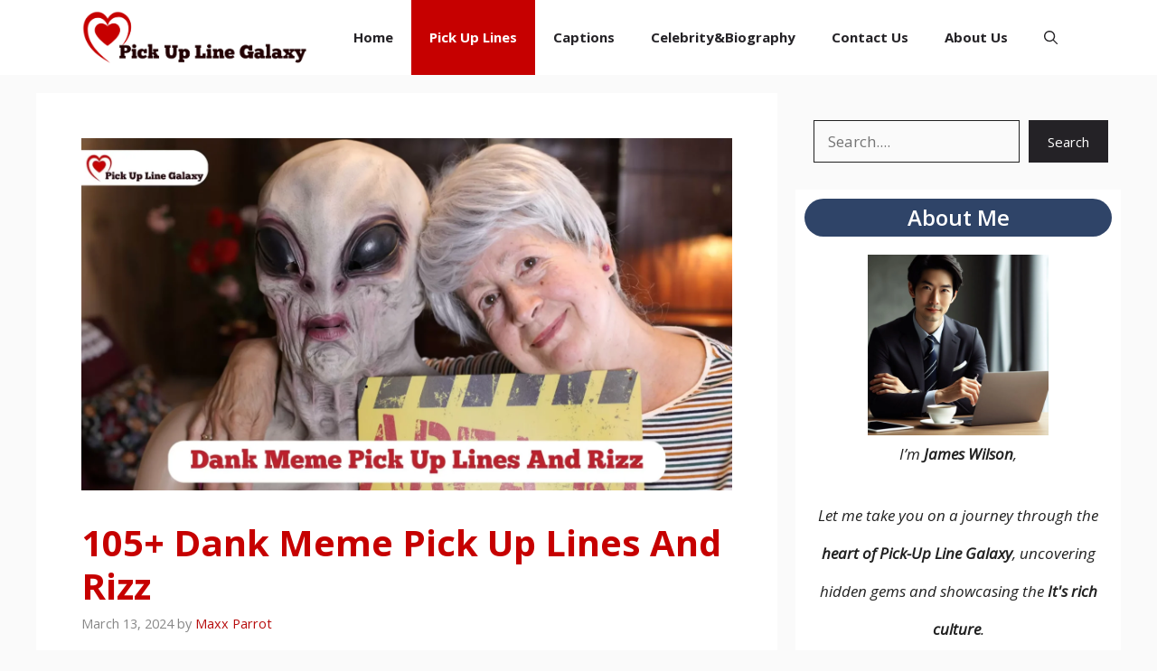

--- FILE ---
content_type: text/html; charset=UTF-8
request_url: https://pickuplinegalaxy.com/dank-meme-pick-up-lines-and-rizz/
body_size: 34706
content:
<!DOCTYPE html>
<html lang="en-US">
<head><meta charset="UTF-8"><script>if(navigator.userAgent.match(/MSIE|Internet Explorer/i)||navigator.userAgent.match(/Trident\/7\..*?rv:11/i)){var href=document.location.href;if(!href.match(/[?&]nowprocket/)){if(href.indexOf("?")==-1){if(href.indexOf("#")==-1){document.location.href=href+"?nowprocket=1"}else{document.location.href=href.replace("#","?nowprocket=1#")}}else{if(href.indexOf("#")==-1){document.location.href=href+"&nowprocket=1"}else{document.location.href=href.replace("#","&nowprocket=1#")}}}}</script><script>(()=>{class RocketLazyLoadScripts{constructor(){this.v="2.0.3",this.userEvents=["keydown","keyup","mousedown","mouseup","mousemove","mouseover","mouseenter","mouseout","mouseleave","touchmove","touchstart","touchend","touchcancel","wheel","click","dblclick","input","visibilitychange"],this.attributeEvents=["onblur","onclick","oncontextmenu","ondblclick","onfocus","onmousedown","onmouseenter","onmouseleave","onmousemove","onmouseout","onmouseover","onmouseup","onmousewheel","onscroll","onsubmit"]}async t(){this.i(),this.o(),/iP(ad|hone)/.test(navigator.userAgent)&&this.h(),this.u(),this.l(this),this.m(),this.k(this),this.p(this),this._(),await Promise.all([this.R(),this.L()]),this.lastBreath=Date.now(),this.S(this),this.P(),this.D(),this.O(),this.M(),await this.C(this.delayedScripts.normal),await this.C(this.delayedScripts.defer),await this.C(this.delayedScripts.async),this.F("domReady"),await this.T(),await this.j(),await this.I(),this.F("windowLoad"),await this.A(),window.dispatchEvent(new Event("rocket-allScriptsLoaded")),this.everythingLoaded=!0,this.lastTouchEnd&&await new Promise((t=>setTimeout(t,500-Date.now()+this.lastTouchEnd))),this.H(),this.F("all"),this.U(),this.W()}i(){this.CSPIssue=sessionStorage.getItem("rocketCSPIssue"),document.addEventListener("securitypolicyviolation",(t=>{this.CSPIssue||"script-src-elem"!==t.violatedDirective||"data"!==t.blockedURI||(this.CSPIssue=!0,sessionStorage.setItem("rocketCSPIssue",!0))}),{isRocket:!0})}o(){window.addEventListener("pageshow",(t=>{this.persisted=t.persisted,this.realWindowLoadedFired=!0}),{isRocket:!0}),window.addEventListener("pagehide",(()=>{this.onFirstUserAction=null}),{isRocket:!0})}h(){let t;function e(e){t=e}window.addEventListener("touchstart",e,{isRocket:!0}),window.addEventListener("touchend",(function i(o){Math.abs(o.changedTouches[0].pageX-t.changedTouches[0].pageX)<10&&Math.abs(o.changedTouches[0].pageY-t.changedTouches[0].pageY)<10&&o.timeStamp-t.timeStamp<200&&(o.target.dispatchEvent(new PointerEvent("click",{target:o.target,bubbles:!0,cancelable:!0,detail:1})),event.preventDefault(),window.removeEventListener("touchstart",e,{isRocket:!0}),window.removeEventListener("touchend",i,{isRocket:!0}))}),{isRocket:!0})}q(t){this.userActionTriggered||("mousemove"!==t.type||this.firstMousemoveIgnored?"keyup"===t.type||"mouseover"===t.type||"mouseout"===t.type||(this.userActionTriggered=!0,this.onFirstUserAction&&this.onFirstUserAction()):this.firstMousemoveIgnored=!0),"click"===t.type&&t.preventDefault(),this.savedUserEvents.length>0&&(t.stopPropagation(),t.stopImmediatePropagation()),"touchstart"===this.lastEvent&&"touchend"===t.type&&(this.lastTouchEnd=Date.now()),"click"===t.type&&(this.lastTouchEnd=0),this.lastEvent=t.type,this.savedUserEvents.push(t)}u(){this.savedUserEvents=[],this.userEventHandler=this.q.bind(this),this.userEvents.forEach((t=>window.addEventListener(t,this.userEventHandler,{passive:!1,isRocket:!0})))}U(){this.userEvents.forEach((t=>window.removeEventListener(t,this.userEventHandler,{passive:!1,isRocket:!0}))),this.savedUserEvents.forEach((t=>{t.target.dispatchEvent(new window[t.constructor.name](t.type,t))}))}m(){this.eventsMutationObserver=new MutationObserver((t=>{const e="return false";for(const i of t){if("attributes"===i.type){const t=i.target.getAttribute(i.attributeName);t&&t!==e&&(i.target.setAttribute("data-rocket-"+i.attributeName,t),i.target["rocket"+i.attributeName]=new Function("event",t),i.target.setAttribute(i.attributeName,e))}"childList"===i.type&&i.addedNodes.forEach((t=>{if(t.nodeType===Node.ELEMENT_NODE)for(const i of t.attributes)this.attributeEvents.includes(i.name)&&i.value&&""!==i.value&&(t.setAttribute("data-rocket-"+i.name,i.value),t["rocket"+i.name]=new Function("event",i.value),t.setAttribute(i.name,e))}))}})),this.eventsMutationObserver.observe(document,{subtree:!0,childList:!0,attributeFilter:this.attributeEvents})}H(){this.eventsMutationObserver.disconnect(),this.attributeEvents.forEach((t=>{document.querySelectorAll("[data-rocket-"+t+"]").forEach((e=>{e.setAttribute(t,e.getAttribute("data-rocket-"+t)),e.removeAttribute("data-rocket-"+t)}))}))}k(t){Object.defineProperty(HTMLElement.prototype,"onclick",{get(){return this.rocketonclick||null},set(e){this.rocketonclick=e,this.setAttribute(t.everythingLoaded?"onclick":"data-rocket-onclick","this.rocketonclick(event)")}})}S(t){function e(e,i){let o=e[i];e[i]=null,Object.defineProperty(e,i,{get:()=>o,set(s){t.everythingLoaded?o=s:e["rocket"+i]=o=s}})}e(document,"onreadystatechange"),e(window,"onload"),e(window,"onpageshow");try{Object.defineProperty(document,"readyState",{get:()=>t.rocketReadyState,set(e){t.rocketReadyState=e},configurable:!0}),document.readyState="loading"}catch(t){console.log("WPRocket DJE readyState conflict, bypassing")}}l(t){this.originalAddEventListener=EventTarget.prototype.addEventListener,this.originalRemoveEventListener=EventTarget.prototype.removeEventListener,this.savedEventListeners=[],EventTarget.prototype.addEventListener=function(e,i,o){o&&o.isRocket||!t.B(e,this)&&!t.userEvents.includes(e)||t.B(e,this)&&!t.userActionTriggered||e.startsWith("rocket-")||t.everythingLoaded?t.originalAddEventListener.call(this,e,i,o):t.savedEventListeners.push({target:this,remove:!1,type:e,func:i,options:o})},EventTarget.prototype.removeEventListener=function(e,i,o){o&&o.isRocket||!t.B(e,this)&&!t.userEvents.includes(e)||t.B(e,this)&&!t.userActionTriggered||e.startsWith("rocket-")||t.everythingLoaded?t.originalRemoveEventListener.call(this,e,i,o):t.savedEventListeners.push({target:this,remove:!0,type:e,func:i,options:o})}}F(t){"all"===t&&(EventTarget.prototype.addEventListener=this.originalAddEventListener,EventTarget.prototype.removeEventListener=this.originalRemoveEventListener),this.savedEventListeners=this.savedEventListeners.filter((e=>{let i=e.type,o=e.target||window;return"domReady"===t&&"DOMContentLoaded"!==i&&"readystatechange"!==i||("windowLoad"===t&&"load"!==i&&"readystatechange"!==i&&"pageshow"!==i||(this.B(i,o)&&(i="rocket-"+i),e.remove?o.removeEventListener(i,e.func,e.options):o.addEventListener(i,e.func,e.options),!1))}))}p(t){let e;function i(e){return t.everythingLoaded?e:e.split(" ").map((t=>"load"===t||t.startsWith("load.")?"rocket-jquery-load":t)).join(" ")}function o(o){function s(e){const s=o.fn[e];o.fn[e]=o.fn.init.prototype[e]=function(){return this[0]===window&&t.userActionTriggered&&("string"==typeof arguments[0]||arguments[0]instanceof String?arguments[0]=i(arguments[0]):"object"==typeof arguments[0]&&Object.keys(arguments[0]).forEach((t=>{const e=arguments[0][t];delete arguments[0][t],arguments[0][i(t)]=e}))),s.apply(this,arguments),this}}if(o&&o.fn&&!t.allJQueries.includes(o)){const e={DOMContentLoaded:[],"rocket-DOMContentLoaded":[]};for(const t in e)document.addEventListener(t,(()=>{e[t].forEach((t=>t()))}),{isRocket:!0});o.fn.ready=o.fn.init.prototype.ready=function(i){function s(){parseInt(o.fn.jquery)>2?setTimeout((()=>i.bind(document)(o))):i.bind(document)(o)}return t.realDomReadyFired?!t.userActionTriggered||t.fauxDomReadyFired?s():e["rocket-DOMContentLoaded"].push(s):e.DOMContentLoaded.push(s),o([])},s("on"),s("one"),s("off"),t.allJQueries.push(o)}e=o}t.allJQueries=[],o(window.jQuery),Object.defineProperty(window,"jQuery",{get:()=>e,set(t){o(t)}})}P(){const t=new Map;document.write=document.writeln=function(e){const i=document.currentScript,o=document.createRange(),s=i.parentElement;let n=t.get(i);void 0===n&&(n=i.nextSibling,t.set(i,n));const c=document.createDocumentFragment();o.setStart(c,0),c.appendChild(o.createContextualFragment(e)),s.insertBefore(c,n)}}async R(){return new Promise((t=>{this.userActionTriggered?t():this.onFirstUserAction=t}))}async L(){return new Promise((t=>{document.addEventListener("DOMContentLoaded",(()=>{this.realDomReadyFired=!0,t()}),{isRocket:!0})}))}async I(){return this.realWindowLoadedFired?Promise.resolve():new Promise((t=>{window.addEventListener("load",t,{isRocket:!0})}))}M(){this.pendingScripts=[];this.scriptsMutationObserver=new MutationObserver((t=>{for(const e of t)e.addedNodes.forEach((t=>{"SCRIPT"!==t.tagName||t.noModule||t.isWPRocket||this.pendingScripts.push({script:t,promise:new Promise((e=>{const i=()=>{const i=this.pendingScripts.findIndex((e=>e.script===t));i>=0&&this.pendingScripts.splice(i,1),e()};t.addEventListener("load",i,{isRocket:!0}),t.addEventListener("error",i,{isRocket:!0}),setTimeout(i,1e3)}))})}))})),this.scriptsMutationObserver.observe(document,{childList:!0,subtree:!0})}async j(){await this.J(),this.pendingScripts.length?(await this.pendingScripts[0].promise,await this.j()):this.scriptsMutationObserver.disconnect()}D(){this.delayedScripts={normal:[],async:[],defer:[]},document.querySelectorAll("script[type$=rocketlazyloadscript]").forEach((t=>{t.hasAttribute("data-rocket-src")?t.hasAttribute("async")&&!1!==t.async?this.delayedScripts.async.push(t):t.hasAttribute("defer")&&!1!==t.defer||"module"===t.getAttribute("data-rocket-type")?this.delayedScripts.defer.push(t):this.delayedScripts.normal.push(t):this.delayedScripts.normal.push(t)}))}async _(){await this.L();let t=[];document.querySelectorAll("script[type$=rocketlazyloadscript][data-rocket-src]").forEach((e=>{let i=e.getAttribute("data-rocket-src");if(i&&!i.startsWith("data:")){i.startsWith("//")&&(i=location.protocol+i);try{const o=new URL(i).origin;o!==location.origin&&t.push({src:o,crossOrigin:e.crossOrigin||"module"===e.getAttribute("data-rocket-type")})}catch(t){}}})),t=[...new Map(t.map((t=>[JSON.stringify(t),t]))).values()],this.N(t,"preconnect")}async $(t){if(await this.G(),!0!==t.noModule||!("noModule"in HTMLScriptElement.prototype))return new Promise((e=>{let i;function o(){(i||t).setAttribute("data-rocket-status","executed"),e()}try{if(navigator.userAgent.includes("Firefox/")||""===navigator.vendor||this.CSPIssue)i=document.createElement("script"),[...t.attributes].forEach((t=>{let e=t.nodeName;"type"!==e&&("data-rocket-type"===e&&(e="type"),"data-rocket-src"===e&&(e="src"),i.setAttribute(e,t.nodeValue))})),t.text&&(i.text=t.text),t.nonce&&(i.nonce=t.nonce),i.hasAttribute("src")?(i.addEventListener("load",o,{isRocket:!0}),i.addEventListener("error",(()=>{i.setAttribute("data-rocket-status","failed-network"),e()}),{isRocket:!0}),setTimeout((()=>{i.isConnected||e()}),1)):(i.text=t.text,o()),i.isWPRocket=!0,t.parentNode.replaceChild(i,t);else{const i=t.getAttribute("data-rocket-type"),s=t.getAttribute("data-rocket-src");i?(t.type=i,t.removeAttribute("data-rocket-type")):t.removeAttribute("type"),t.addEventListener("load",o,{isRocket:!0}),t.addEventListener("error",(i=>{this.CSPIssue&&i.target.src.startsWith("data:")?(console.log("WPRocket: CSP fallback activated"),t.removeAttribute("src"),this.$(t).then(e)):(t.setAttribute("data-rocket-status","failed-network"),e())}),{isRocket:!0}),s?(t.fetchPriority="high",t.removeAttribute("data-rocket-src"),t.src=s):t.src="data:text/javascript;base64,"+window.btoa(unescape(encodeURIComponent(t.text)))}}catch(i){t.setAttribute("data-rocket-status","failed-transform"),e()}}));t.setAttribute("data-rocket-status","skipped")}async C(t){const e=t.shift();return e?(e.isConnected&&await this.$(e),this.C(t)):Promise.resolve()}O(){this.N([...this.delayedScripts.normal,...this.delayedScripts.defer,...this.delayedScripts.async],"preload")}N(t,e){this.trash=this.trash||[];let i=!0;var o=document.createDocumentFragment();t.forEach((t=>{const s=t.getAttribute&&t.getAttribute("data-rocket-src")||t.src;if(s&&!s.startsWith("data:")){const n=document.createElement("link");n.href=s,n.rel=e,"preconnect"!==e&&(n.as="script",n.fetchPriority=i?"high":"low"),t.getAttribute&&"module"===t.getAttribute("data-rocket-type")&&(n.crossOrigin=!0),t.crossOrigin&&(n.crossOrigin=t.crossOrigin),t.integrity&&(n.integrity=t.integrity),t.nonce&&(n.nonce=t.nonce),o.appendChild(n),this.trash.push(n),i=!1}})),document.head.appendChild(o)}W(){this.trash.forEach((t=>t.remove()))}async T(){try{document.readyState="interactive"}catch(t){}this.fauxDomReadyFired=!0;try{await this.G(),document.dispatchEvent(new Event("rocket-readystatechange")),await this.G(),document.rocketonreadystatechange&&document.rocketonreadystatechange(),await this.G(),document.dispatchEvent(new Event("rocket-DOMContentLoaded")),await this.G(),window.dispatchEvent(new Event("rocket-DOMContentLoaded"))}catch(t){console.error(t)}}async A(){try{document.readyState="complete"}catch(t){}try{await this.G(),document.dispatchEvent(new Event("rocket-readystatechange")),await this.G(),document.rocketonreadystatechange&&document.rocketonreadystatechange(),await this.G(),window.dispatchEvent(new Event("rocket-load")),await this.G(),window.rocketonload&&window.rocketonload(),await this.G(),this.allJQueries.forEach((t=>t(window).trigger("rocket-jquery-load"))),await this.G();const t=new Event("rocket-pageshow");t.persisted=this.persisted,window.dispatchEvent(t),await this.G(),window.rocketonpageshow&&window.rocketonpageshow({persisted:this.persisted})}catch(t){console.error(t)}}async G(){Date.now()-this.lastBreath>45&&(await this.J(),this.lastBreath=Date.now())}async J(){return document.hidden?new Promise((t=>setTimeout(t))):new Promise((t=>requestAnimationFrame(t)))}B(t,e){return e===document&&"readystatechange"===t||(e===document&&"DOMContentLoaded"===t||(e===window&&"DOMContentLoaded"===t||(e===window&&"load"===t||e===window&&"pageshow"===t)))}static run(){(new RocketLazyLoadScripts).t()}}RocketLazyLoadScripts.run()})();</script>
	
	<meta name='robots' content='index, follow, max-image-preview:large, max-snippet:-1, max-video-preview:-1' />
<meta name="viewport" content="width=device-width, initial-scale=1">
	<!-- This site is optimized with the Yoast SEO plugin v26.6 - https://yoast.com/wordpress/plugins/seo/ -->
	<title>105+ Dank Meme Pick Up Lines And Rizz</title><link rel="preload" data-rocket-preload as="style" href="https://fonts.googleapis.com/css?family=Open%20Sans%3A300%2Cregular%2Citalic%2C600%2C700&#038;display=swap" /><link rel="stylesheet" href="https://fonts.googleapis.com/css?family=Open%20Sans%3A300%2Cregular%2Citalic%2C600%2C700&#038;display=swap" media="print" onload="this.media='all'" /><noscript><link rel="stylesheet" href="https://fonts.googleapis.com/css?family=Open%20Sans%3A300%2Cregular%2Citalic%2C600%2C700&#038;display=swap" /></noscript>
	<meta name="description" content="Dank Meme Pick Up Lines And Rizz: 1..Timing Matters: Drop meme pick-up lines at the right moment to maximize their comedic impact." />
	<link rel="canonical" href="https://pickuplinegalaxy.com/dank-meme-pick-up-lines-and-rizz/" />
	<meta property="og:locale" content="en_US" />
	<meta property="og:type" content="article" />
	<meta property="og:title" content="105+ Dank Meme Pick Up Lines And Rizz" />
	<meta property="og:description" content="Dank Meme Pick Up Lines And Rizz: 1..Timing Matters: Drop meme pick-up lines at the right moment to maximize their comedic impact." />
	<meta property="og:url" content="https://pickuplinegalaxy.com/dank-meme-pick-up-lines-and-rizz/" />
	<meta property="og:site_name" content="pickuplinegalaxy.com" />
	<meta property="article:published_time" content="2024-03-13T17:48:54+00:00" />
	<meta property="og:image" content="https://pickuplinegalaxy.com/wp-content/uploads/2024/03/dank-meme-pick-up-lines-and-rizz.webp" />
	<meta property="og:image:width" content="2400" />
	<meta property="og:image:height" content="1300" />
	<meta property="og:image:type" content="image/webp" />
	<meta name="author" content="Maxx Parrot" />
	<meta name="twitter:card" content="summary_large_image" />
	<meta name="twitter:label1" content="Written by" />
	<meta name="twitter:data1" content="Maxx Parrot" />
	<meta name="twitter:label2" content="Est. reading time" />
	<meta name="twitter:data2" content="9 minutes" />
	<script type="application/ld+json" class="yoast-schema-graph">{"@context":"https://schema.org","@graph":[{"@type":"Article","@id":"https://pickuplinegalaxy.com/dank-meme-pick-up-lines-and-rizz/#article","isPartOf":{"@id":"https://pickuplinegalaxy.com/dank-meme-pick-up-lines-and-rizz/"},"author":{"name":"Maxx Parrot","@id":"https://pickuplinegalaxy.com/#/schema/person/d1fb95845854edb9d9dfaa703f5ecdac"},"headline":"105+ Dank Meme Pick Up Lines And Rizz","datePublished":"2024-03-13T17:48:54+00:00","mainEntityOfPage":{"@id":"https://pickuplinegalaxy.com/dank-meme-pick-up-lines-and-rizz/"},"wordCount":1898,"commentCount":0,"publisher":{"@id":"https://pickuplinegalaxy.com/#organization"},"image":{"@id":"https://pickuplinegalaxy.com/dank-meme-pick-up-lines-and-rizz/#primaryimage"},"thumbnailUrl":"https://pickuplinegalaxy.com/wp-content/uploads/2024/03/dank-meme-pick-up-lines-and-rizz.webp","articleSection":["Pick Up Lines"],"inLanguage":"en-US","potentialAction":[{"@type":"CommentAction","name":"Comment","target":["https://pickuplinegalaxy.com/dank-meme-pick-up-lines-and-rizz/#respond"]}]},{"@type":"WebPage","@id":"https://pickuplinegalaxy.com/dank-meme-pick-up-lines-and-rizz/","url":"https://pickuplinegalaxy.com/dank-meme-pick-up-lines-and-rizz/","name":"105+ Dank Meme Pick Up Lines And Rizz","isPartOf":{"@id":"https://pickuplinegalaxy.com/#website"},"primaryImageOfPage":{"@id":"https://pickuplinegalaxy.com/dank-meme-pick-up-lines-and-rizz/#primaryimage"},"image":{"@id":"https://pickuplinegalaxy.com/dank-meme-pick-up-lines-and-rizz/#primaryimage"},"thumbnailUrl":"https://pickuplinegalaxy.com/wp-content/uploads/2024/03/dank-meme-pick-up-lines-and-rizz.webp","datePublished":"2024-03-13T17:48:54+00:00","description":"Dank Meme Pick Up Lines And Rizz: 1..Timing Matters: Drop meme pick-up lines at the right moment to maximize their comedic impact.","inLanguage":"en-US","potentialAction":[{"@type":"ReadAction","target":["https://pickuplinegalaxy.com/dank-meme-pick-up-lines-and-rizz/"]}]},{"@type":"ImageObject","inLanguage":"en-US","@id":"https://pickuplinegalaxy.com/dank-meme-pick-up-lines-and-rizz/#primaryimage","url":"https://pickuplinegalaxy.com/wp-content/uploads/2024/03/dank-meme-pick-up-lines-and-rizz.webp","contentUrl":"https://pickuplinegalaxy.com/wp-content/uploads/2024/03/dank-meme-pick-up-lines-and-rizz.webp","width":2400,"height":1300,"caption":"Dank Meme Pick Up Lines And Rizz"},{"@type":"WebSite","@id":"https://pickuplinegalaxy.com/#website","url":"https://pickuplinegalaxy.com/","name":"pickuplinegalaxy.com","description":"","publisher":{"@id":"https://pickuplinegalaxy.com/#organization"},"potentialAction":[{"@type":"SearchAction","target":{"@type":"EntryPoint","urlTemplate":"https://pickuplinegalaxy.com/?s={search_term_string}"},"query-input":{"@type":"PropertyValueSpecification","valueRequired":true,"valueName":"search_term_string"}}],"inLanguage":"en-US"},{"@type":"Organization","@id":"https://pickuplinegalaxy.com/#organization","name":"pickuplinegalaxy.com","url":"https://pickuplinegalaxy.com/","logo":{"@type":"ImageObject","inLanguage":"en-US","@id":"https://pickuplinegalaxy.com/#/schema/logo/image/","url":"https://pickuplinegalaxy.com/wp-content/uploads/2024/02/cropped-pick-up-line-galaxy-logo.png","contentUrl":"https://pickuplinegalaxy.com/wp-content/uploads/2024/02/cropped-pick-up-line-galaxy-logo.png","width":2398,"height":598,"caption":"pickuplinegalaxy.com"},"image":{"@id":"https://pickuplinegalaxy.com/#/schema/logo/image/"}},{"@type":"Person","@id":"https://pickuplinegalaxy.com/#/schema/person/d1fb95845854edb9d9dfaa703f5ecdac","name":"Maxx Parrot","image":{"@type":"ImageObject","inLanguage":"en-US","@id":"https://pickuplinegalaxy.com/#/schema/person/image/","url":"https://secure.gravatar.com/avatar/782c18a4eaa377f00b9dc4269ddd94d2d9a53639c9a8681f22a40b838db50b03?s=96&d=mm&r=g","contentUrl":"https://secure.gravatar.com/avatar/782c18a4eaa377f00b9dc4269ddd94d2d9a53639c9a8681f22a40b838db50b03?s=96&d=mm&r=g","caption":"Maxx Parrot"}}]}</script>
	<!-- / Yoast SEO plugin. -->


<link rel='dns-prefetch' href='//static.addtoany.com' />
<link rel='dns-prefetch' href='//scripts.scriptwrapper.com' />
<link href='https://fonts.gstatic.com' crossorigin rel='preconnect' />
<link href='https://fonts.googleapis.com' crossorigin rel='preconnect' />
<link rel="alternate" title="oEmbed (JSON)" type="application/json+oembed" href="https://pickuplinegalaxy.com/wp-json/oembed/1.0/embed?url=https%3A%2F%2Fpickuplinegalaxy.com%2Fdank-meme-pick-up-lines-and-rizz%2F" />
<link rel="alternate" title="oEmbed (XML)" type="text/xml+oembed" href="https://pickuplinegalaxy.com/wp-json/oembed/1.0/embed?url=https%3A%2F%2Fpickuplinegalaxy.com%2Fdank-meme-pick-up-lines-and-rizz%2F&#038;format=xml" />
<link rel="alternate" type="application/rss+xml" title="pickuplinegalaxy.com &raquo; Stories Feed" href="https://pickuplinegalaxy.com/web-stories/feed/"><style id='wp-img-auto-sizes-contain-inline-css'>
img:is([sizes=auto i],[sizes^="auto," i]){contain-intrinsic-size:3000px 1500px}
/*# sourceURL=wp-img-auto-sizes-contain-inline-css */
</style>

<style id='wp-emoji-styles-inline-css'>

	img.wp-smiley, img.emoji {
		display: inline !important;
		border: none !important;
		box-shadow: none !important;
		height: 1em !important;
		width: 1em !important;
		margin: 0 0.07em !important;
		vertical-align: -0.1em !important;
		background: none !important;
		padding: 0 !important;
	}
/*# sourceURL=wp-emoji-styles-inline-css */
</style>
<link rel='stylesheet' id='wp-block-library-css' href='https://pickuplinegalaxy.com/wp-includes/css/dist/block-library/style.min.css?ver=6.9' media='all' />
<style id='wp-block-heading-inline-css'>
h1:where(.wp-block-heading).has-background,h2:where(.wp-block-heading).has-background,h3:where(.wp-block-heading).has-background,h4:where(.wp-block-heading).has-background,h5:where(.wp-block-heading).has-background,h6:where(.wp-block-heading).has-background{padding:1.25em 2.375em}h1.has-text-align-left[style*=writing-mode]:where([style*=vertical-lr]),h1.has-text-align-right[style*=writing-mode]:where([style*=vertical-rl]),h2.has-text-align-left[style*=writing-mode]:where([style*=vertical-lr]),h2.has-text-align-right[style*=writing-mode]:where([style*=vertical-rl]),h3.has-text-align-left[style*=writing-mode]:where([style*=vertical-lr]),h3.has-text-align-right[style*=writing-mode]:where([style*=vertical-rl]),h4.has-text-align-left[style*=writing-mode]:where([style*=vertical-lr]),h4.has-text-align-right[style*=writing-mode]:where([style*=vertical-rl]),h5.has-text-align-left[style*=writing-mode]:where([style*=vertical-lr]),h5.has-text-align-right[style*=writing-mode]:where([style*=vertical-rl]),h6.has-text-align-left[style*=writing-mode]:where([style*=vertical-lr]),h6.has-text-align-right[style*=writing-mode]:where([style*=vertical-rl]){rotate:180deg}
/*# sourceURL=https://pickuplinegalaxy.com/wp-includes/blocks/heading/style.min.css */
</style>
<style id='wp-block-image-inline-css'>
.wp-block-image>a,.wp-block-image>figure>a{display:inline-block}.wp-block-image img{box-sizing:border-box;height:auto;max-width:100%;vertical-align:bottom}@media not (prefers-reduced-motion){.wp-block-image img.hide{visibility:hidden}.wp-block-image img.show{animation:show-content-image .4s}}.wp-block-image[style*=border-radius] img,.wp-block-image[style*=border-radius]>a{border-radius:inherit}.wp-block-image.has-custom-border img{box-sizing:border-box}.wp-block-image.aligncenter{text-align:center}.wp-block-image.alignfull>a,.wp-block-image.alignwide>a{width:100%}.wp-block-image.alignfull img,.wp-block-image.alignwide img{height:auto;width:100%}.wp-block-image .aligncenter,.wp-block-image .alignleft,.wp-block-image .alignright,.wp-block-image.aligncenter,.wp-block-image.alignleft,.wp-block-image.alignright{display:table}.wp-block-image .aligncenter>figcaption,.wp-block-image .alignleft>figcaption,.wp-block-image .alignright>figcaption,.wp-block-image.aligncenter>figcaption,.wp-block-image.alignleft>figcaption,.wp-block-image.alignright>figcaption{caption-side:bottom;display:table-caption}.wp-block-image .alignleft{float:left;margin:.5em 1em .5em 0}.wp-block-image .alignright{float:right;margin:.5em 0 .5em 1em}.wp-block-image .aligncenter{margin-left:auto;margin-right:auto}.wp-block-image :where(figcaption){margin-bottom:1em;margin-top:.5em}.wp-block-image.is-style-circle-mask img{border-radius:9999px}@supports ((-webkit-mask-image:none) or (mask-image:none)) or (-webkit-mask-image:none){.wp-block-image.is-style-circle-mask img{border-radius:0;-webkit-mask-image:url('data:image/svg+xml;utf8,<svg viewBox="0 0 100 100" xmlns="http://www.w3.org/2000/svg"><circle cx="50" cy="50" r="50"/></svg>');mask-image:url('data:image/svg+xml;utf8,<svg viewBox="0 0 100 100" xmlns="http://www.w3.org/2000/svg"><circle cx="50" cy="50" r="50"/></svg>');mask-mode:alpha;-webkit-mask-position:center;mask-position:center;-webkit-mask-repeat:no-repeat;mask-repeat:no-repeat;-webkit-mask-size:contain;mask-size:contain}}:root :where(.wp-block-image.is-style-rounded img,.wp-block-image .is-style-rounded img){border-radius:9999px}.wp-block-image figure{margin:0}.wp-lightbox-container{display:flex;flex-direction:column;position:relative}.wp-lightbox-container img{cursor:zoom-in}.wp-lightbox-container img:hover+button{opacity:1}.wp-lightbox-container button{align-items:center;backdrop-filter:blur(16px) saturate(180%);background-color:#5a5a5a40;border:none;border-radius:4px;cursor:zoom-in;display:flex;height:20px;justify-content:center;opacity:0;padding:0;position:absolute;right:16px;text-align:center;top:16px;width:20px;z-index:100}@media not (prefers-reduced-motion){.wp-lightbox-container button{transition:opacity .2s ease}}.wp-lightbox-container button:focus-visible{outline:3px auto #5a5a5a40;outline:3px auto -webkit-focus-ring-color;outline-offset:3px}.wp-lightbox-container button:hover{cursor:pointer;opacity:1}.wp-lightbox-container button:focus{opacity:1}.wp-lightbox-container button:focus,.wp-lightbox-container button:hover,.wp-lightbox-container button:not(:hover):not(:active):not(.has-background){background-color:#5a5a5a40;border:none}.wp-lightbox-overlay{box-sizing:border-box;cursor:zoom-out;height:100vh;left:0;overflow:hidden;position:fixed;top:0;visibility:hidden;width:100%;z-index:100000}.wp-lightbox-overlay .close-button{align-items:center;cursor:pointer;display:flex;justify-content:center;min-height:40px;min-width:40px;padding:0;position:absolute;right:calc(env(safe-area-inset-right) + 16px);top:calc(env(safe-area-inset-top) + 16px);z-index:5000000}.wp-lightbox-overlay .close-button:focus,.wp-lightbox-overlay .close-button:hover,.wp-lightbox-overlay .close-button:not(:hover):not(:active):not(.has-background){background:none;border:none}.wp-lightbox-overlay .lightbox-image-container{height:var(--wp--lightbox-container-height);left:50%;overflow:hidden;position:absolute;top:50%;transform:translate(-50%,-50%);transform-origin:top left;width:var(--wp--lightbox-container-width);z-index:9999999999}.wp-lightbox-overlay .wp-block-image{align-items:center;box-sizing:border-box;display:flex;height:100%;justify-content:center;margin:0;position:relative;transform-origin:0 0;width:100%;z-index:3000000}.wp-lightbox-overlay .wp-block-image img{height:var(--wp--lightbox-image-height);min-height:var(--wp--lightbox-image-height);min-width:var(--wp--lightbox-image-width);width:var(--wp--lightbox-image-width)}.wp-lightbox-overlay .wp-block-image figcaption{display:none}.wp-lightbox-overlay button{background:none;border:none}.wp-lightbox-overlay .scrim{background-color:#fff;height:100%;opacity:.9;position:absolute;width:100%;z-index:2000000}.wp-lightbox-overlay.active{visibility:visible}@media not (prefers-reduced-motion){.wp-lightbox-overlay.active{animation:turn-on-visibility .25s both}.wp-lightbox-overlay.active img{animation:turn-on-visibility .35s both}.wp-lightbox-overlay.show-closing-animation:not(.active){animation:turn-off-visibility .35s both}.wp-lightbox-overlay.show-closing-animation:not(.active) img{animation:turn-off-visibility .25s both}.wp-lightbox-overlay.zoom.active{animation:none;opacity:1;visibility:visible}.wp-lightbox-overlay.zoom.active .lightbox-image-container{animation:lightbox-zoom-in .4s}.wp-lightbox-overlay.zoom.active .lightbox-image-container img{animation:none}.wp-lightbox-overlay.zoom.active .scrim{animation:turn-on-visibility .4s forwards}.wp-lightbox-overlay.zoom.show-closing-animation:not(.active){animation:none}.wp-lightbox-overlay.zoom.show-closing-animation:not(.active) .lightbox-image-container{animation:lightbox-zoom-out .4s}.wp-lightbox-overlay.zoom.show-closing-animation:not(.active) .lightbox-image-container img{animation:none}.wp-lightbox-overlay.zoom.show-closing-animation:not(.active) .scrim{animation:turn-off-visibility .4s forwards}}@keyframes show-content-image{0%{visibility:hidden}99%{visibility:hidden}to{visibility:visible}}@keyframes turn-on-visibility{0%{opacity:0}to{opacity:1}}@keyframes turn-off-visibility{0%{opacity:1;visibility:visible}99%{opacity:0;visibility:visible}to{opacity:0;visibility:hidden}}@keyframes lightbox-zoom-in{0%{transform:translate(calc((-100vw + var(--wp--lightbox-scrollbar-width))/2 + var(--wp--lightbox-initial-left-position)),calc(-50vh + var(--wp--lightbox-initial-top-position))) scale(var(--wp--lightbox-scale))}to{transform:translate(-50%,-50%) scale(1)}}@keyframes lightbox-zoom-out{0%{transform:translate(-50%,-50%) scale(1);visibility:visible}99%{visibility:visible}to{transform:translate(calc((-100vw + var(--wp--lightbox-scrollbar-width))/2 + var(--wp--lightbox-initial-left-position)),calc(-50vh + var(--wp--lightbox-initial-top-position))) scale(var(--wp--lightbox-scale));visibility:hidden}}
/*# sourceURL=https://pickuplinegalaxy.com/wp-includes/blocks/image/style.min.css */
</style>
<style id='wp-block-list-inline-css'>
ol,ul{box-sizing:border-box}:root :where(.wp-block-list.has-background){padding:1.25em 2.375em}
/*# sourceURL=https://pickuplinegalaxy.com/wp-includes/blocks/list/style.min.css */
</style>
<style id='wp-block-search-inline-css'>
.wp-block-search__button{margin-left:10px;word-break:normal}.wp-block-search__button.has-icon{line-height:0}.wp-block-search__button svg{height:1.25em;min-height:24px;min-width:24px;width:1.25em;fill:currentColor;vertical-align:text-bottom}:where(.wp-block-search__button){border:1px solid #ccc;padding:6px 10px}.wp-block-search__inside-wrapper{display:flex;flex:auto;flex-wrap:nowrap;max-width:100%}.wp-block-search__label{width:100%}.wp-block-search.wp-block-search__button-only .wp-block-search__button{box-sizing:border-box;display:flex;flex-shrink:0;justify-content:center;margin-left:0;max-width:100%}.wp-block-search.wp-block-search__button-only .wp-block-search__inside-wrapper{min-width:0!important;transition-property:width}.wp-block-search.wp-block-search__button-only .wp-block-search__input{flex-basis:100%;transition-duration:.3s}.wp-block-search.wp-block-search__button-only.wp-block-search__searchfield-hidden,.wp-block-search.wp-block-search__button-only.wp-block-search__searchfield-hidden .wp-block-search__inside-wrapper{overflow:hidden}.wp-block-search.wp-block-search__button-only.wp-block-search__searchfield-hidden .wp-block-search__input{border-left-width:0!important;border-right-width:0!important;flex-basis:0;flex-grow:0;margin:0;min-width:0!important;padding-left:0!important;padding-right:0!important;width:0!important}:where(.wp-block-search__input){appearance:none;border:1px solid #949494;flex-grow:1;font-family:inherit;font-size:inherit;font-style:inherit;font-weight:inherit;letter-spacing:inherit;line-height:inherit;margin-left:0;margin-right:0;min-width:3rem;padding:8px;text-decoration:unset!important;text-transform:inherit}:where(.wp-block-search__button-inside .wp-block-search__inside-wrapper){background-color:#fff;border:1px solid #949494;box-sizing:border-box;padding:4px}:where(.wp-block-search__button-inside .wp-block-search__inside-wrapper) .wp-block-search__input{border:none;border-radius:0;padding:0 4px}:where(.wp-block-search__button-inside .wp-block-search__inside-wrapper) .wp-block-search__input:focus{outline:none}:where(.wp-block-search__button-inside .wp-block-search__inside-wrapper) :where(.wp-block-search__button){padding:4px 8px}.wp-block-search.aligncenter .wp-block-search__inside-wrapper{margin:auto}.wp-block[data-align=right] .wp-block-search.wp-block-search__button-only .wp-block-search__inside-wrapper{float:right}
/*# sourceURL=https://pickuplinegalaxy.com/wp-includes/blocks/search/style.min.css */
</style>
<style id='wp-block-paragraph-inline-css'>
.is-small-text{font-size:.875em}.is-regular-text{font-size:1em}.is-large-text{font-size:2.25em}.is-larger-text{font-size:3em}.has-drop-cap:not(:focus):first-letter{float:left;font-size:8.4em;font-style:normal;font-weight:100;line-height:.68;margin:.05em .1em 0 0;text-transform:uppercase}body.rtl .has-drop-cap:not(:focus):first-letter{float:none;margin-left:.1em}p.has-drop-cap.has-background{overflow:hidden}:root :where(p.has-background){padding:1.25em 2.375em}:where(p.has-text-color:not(.has-link-color)) a{color:inherit}p.has-text-align-left[style*="writing-mode:vertical-lr"],p.has-text-align-right[style*="writing-mode:vertical-rl"]{rotate:180deg}
/*# sourceURL=https://pickuplinegalaxy.com/wp-includes/blocks/paragraph/style.min.css */
</style>
<style id='global-styles-inline-css'>
:root{--wp--preset--aspect-ratio--square: 1;--wp--preset--aspect-ratio--4-3: 4/3;--wp--preset--aspect-ratio--3-4: 3/4;--wp--preset--aspect-ratio--3-2: 3/2;--wp--preset--aspect-ratio--2-3: 2/3;--wp--preset--aspect-ratio--16-9: 16/9;--wp--preset--aspect-ratio--9-16: 9/16;--wp--preset--color--black: #000000;--wp--preset--color--cyan-bluish-gray: #abb8c3;--wp--preset--color--white: #ffffff;--wp--preset--color--pale-pink: #f78da7;--wp--preset--color--vivid-red: #cf2e2e;--wp--preset--color--luminous-vivid-orange: #ff6900;--wp--preset--color--luminous-vivid-amber: #fcb900;--wp--preset--color--light-green-cyan: #7bdcb5;--wp--preset--color--vivid-green-cyan: #00d084;--wp--preset--color--pale-cyan-blue: #8ed1fc;--wp--preset--color--vivid-cyan-blue: #0693e3;--wp--preset--color--vivid-purple: #9b51e0;--wp--preset--color--contrast: var(--contrast);--wp--preset--color--contrast-2: var(--contrast-2);--wp--preset--color--contrast-3: var(--contrast-3);--wp--preset--color--base: var(--base);--wp--preset--color--base-2: var(--base-2);--wp--preset--color--base-3: var(--base-3);--wp--preset--color--accent: var(--accent);--wp--preset--color--accent-2: var(--accent-2);--wp--preset--color--accent-hover: var(--accent-hover);--wp--preset--color--highlight: var(--highlight);--wp--preset--gradient--vivid-cyan-blue-to-vivid-purple: linear-gradient(135deg,rgb(6,147,227) 0%,rgb(155,81,224) 100%);--wp--preset--gradient--light-green-cyan-to-vivid-green-cyan: linear-gradient(135deg,rgb(122,220,180) 0%,rgb(0,208,130) 100%);--wp--preset--gradient--luminous-vivid-amber-to-luminous-vivid-orange: linear-gradient(135deg,rgb(252,185,0) 0%,rgb(255,105,0) 100%);--wp--preset--gradient--luminous-vivid-orange-to-vivid-red: linear-gradient(135deg,rgb(255,105,0) 0%,rgb(207,46,46) 100%);--wp--preset--gradient--very-light-gray-to-cyan-bluish-gray: linear-gradient(135deg,rgb(238,238,238) 0%,rgb(169,184,195) 100%);--wp--preset--gradient--cool-to-warm-spectrum: linear-gradient(135deg,rgb(74,234,220) 0%,rgb(151,120,209) 20%,rgb(207,42,186) 40%,rgb(238,44,130) 60%,rgb(251,105,98) 80%,rgb(254,248,76) 100%);--wp--preset--gradient--blush-light-purple: linear-gradient(135deg,rgb(255,206,236) 0%,rgb(152,150,240) 100%);--wp--preset--gradient--blush-bordeaux: linear-gradient(135deg,rgb(254,205,165) 0%,rgb(254,45,45) 50%,rgb(107,0,62) 100%);--wp--preset--gradient--luminous-dusk: linear-gradient(135deg,rgb(255,203,112) 0%,rgb(199,81,192) 50%,rgb(65,88,208) 100%);--wp--preset--gradient--pale-ocean: linear-gradient(135deg,rgb(255,245,203) 0%,rgb(182,227,212) 50%,rgb(51,167,181) 100%);--wp--preset--gradient--electric-grass: linear-gradient(135deg,rgb(202,248,128) 0%,rgb(113,206,126) 100%);--wp--preset--gradient--midnight: linear-gradient(135deg,rgb(2,3,129) 0%,rgb(40,116,252) 100%);--wp--preset--font-size--small: 13px;--wp--preset--font-size--medium: 20px;--wp--preset--font-size--large: 36px;--wp--preset--font-size--x-large: 42px;--wp--preset--spacing--20: 0.44rem;--wp--preset--spacing--30: 0.67rem;--wp--preset--spacing--40: 1rem;--wp--preset--spacing--50: 1.5rem;--wp--preset--spacing--60: 2.25rem;--wp--preset--spacing--70: 3.38rem;--wp--preset--spacing--80: 5.06rem;--wp--preset--shadow--natural: 6px 6px 9px rgba(0, 0, 0, 0.2);--wp--preset--shadow--deep: 12px 12px 50px rgba(0, 0, 0, 0.4);--wp--preset--shadow--sharp: 6px 6px 0px rgba(0, 0, 0, 0.2);--wp--preset--shadow--outlined: 6px 6px 0px -3px rgb(255, 255, 255), 6px 6px rgb(0, 0, 0);--wp--preset--shadow--crisp: 6px 6px 0px rgb(0, 0, 0);}:where(.is-layout-flex){gap: 0.5em;}:where(.is-layout-grid){gap: 0.5em;}body .is-layout-flex{display: flex;}.is-layout-flex{flex-wrap: wrap;align-items: center;}.is-layout-flex > :is(*, div){margin: 0;}body .is-layout-grid{display: grid;}.is-layout-grid > :is(*, div){margin: 0;}:where(.wp-block-columns.is-layout-flex){gap: 2em;}:where(.wp-block-columns.is-layout-grid){gap: 2em;}:where(.wp-block-post-template.is-layout-flex){gap: 1.25em;}:where(.wp-block-post-template.is-layout-grid){gap: 1.25em;}.has-black-color{color: var(--wp--preset--color--black) !important;}.has-cyan-bluish-gray-color{color: var(--wp--preset--color--cyan-bluish-gray) !important;}.has-white-color{color: var(--wp--preset--color--white) !important;}.has-pale-pink-color{color: var(--wp--preset--color--pale-pink) !important;}.has-vivid-red-color{color: var(--wp--preset--color--vivid-red) !important;}.has-luminous-vivid-orange-color{color: var(--wp--preset--color--luminous-vivid-orange) !important;}.has-luminous-vivid-amber-color{color: var(--wp--preset--color--luminous-vivid-amber) !important;}.has-light-green-cyan-color{color: var(--wp--preset--color--light-green-cyan) !important;}.has-vivid-green-cyan-color{color: var(--wp--preset--color--vivid-green-cyan) !important;}.has-pale-cyan-blue-color{color: var(--wp--preset--color--pale-cyan-blue) !important;}.has-vivid-cyan-blue-color{color: var(--wp--preset--color--vivid-cyan-blue) !important;}.has-vivid-purple-color{color: var(--wp--preset--color--vivid-purple) !important;}.has-black-background-color{background-color: var(--wp--preset--color--black) !important;}.has-cyan-bluish-gray-background-color{background-color: var(--wp--preset--color--cyan-bluish-gray) !important;}.has-white-background-color{background-color: var(--wp--preset--color--white) !important;}.has-pale-pink-background-color{background-color: var(--wp--preset--color--pale-pink) !important;}.has-vivid-red-background-color{background-color: var(--wp--preset--color--vivid-red) !important;}.has-luminous-vivid-orange-background-color{background-color: var(--wp--preset--color--luminous-vivid-orange) !important;}.has-luminous-vivid-amber-background-color{background-color: var(--wp--preset--color--luminous-vivid-amber) !important;}.has-light-green-cyan-background-color{background-color: var(--wp--preset--color--light-green-cyan) !important;}.has-vivid-green-cyan-background-color{background-color: var(--wp--preset--color--vivid-green-cyan) !important;}.has-pale-cyan-blue-background-color{background-color: var(--wp--preset--color--pale-cyan-blue) !important;}.has-vivid-cyan-blue-background-color{background-color: var(--wp--preset--color--vivid-cyan-blue) !important;}.has-vivid-purple-background-color{background-color: var(--wp--preset--color--vivid-purple) !important;}.has-black-border-color{border-color: var(--wp--preset--color--black) !important;}.has-cyan-bluish-gray-border-color{border-color: var(--wp--preset--color--cyan-bluish-gray) !important;}.has-white-border-color{border-color: var(--wp--preset--color--white) !important;}.has-pale-pink-border-color{border-color: var(--wp--preset--color--pale-pink) !important;}.has-vivid-red-border-color{border-color: var(--wp--preset--color--vivid-red) !important;}.has-luminous-vivid-orange-border-color{border-color: var(--wp--preset--color--luminous-vivid-orange) !important;}.has-luminous-vivid-amber-border-color{border-color: var(--wp--preset--color--luminous-vivid-amber) !important;}.has-light-green-cyan-border-color{border-color: var(--wp--preset--color--light-green-cyan) !important;}.has-vivid-green-cyan-border-color{border-color: var(--wp--preset--color--vivid-green-cyan) !important;}.has-pale-cyan-blue-border-color{border-color: var(--wp--preset--color--pale-cyan-blue) !important;}.has-vivid-cyan-blue-border-color{border-color: var(--wp--preset--color--vivid-cyan-blue) !important;}.has-vivid-purple-border-color{border-color: var(--wp--preset--color--vivid-purple) !important;}.has-vivid-cyan-blue-to-vivid-purple-gradient-background{background: var(--wp--preset--gradient--vivid-cyan-blue-to-vivid-purple) !important;}.has-light-green-cyan-to-vivid-green-cyan-gradient-background{background: var(--wp--preset--gradient--light-green-cyan-to-vivid-green-cyan) !important;}.has-luminous-vivid-amber-to-luminous-vivid-orange-gradient-background{background: var(--wp--preset--gradient--luminous-vivid-amber-to-luminous-vivid-orange) !important;}.has-luminous-vivid-orange-to-vivid-red-gradient-background{background: var(--wp--preset--gradient--luminous-vivid-orange-to-vivid-red) !important;}.has-very-light-gray-to-cyan-bluish-gray-gradient-background{background: var(--wp--preset--gradient--very-light-gray-to-cyan-bluish-gray) !important;}.has-cool-to-warm-spectrum-gradient-background{background: var(--wp--preset--gradient--cool-to-warm-spectrum) !important;}.has-blush-light-purple-gradient-background{background: var(--wp--preset--gradient--blush-light-purple) !important;}.has-blush-bordeaux-gradient-background{background: var(--wp--preset--gradient--blush-bordeaux) !important;}.has-luminous-dusk-gradient-background{background: var(--wp--preset--gradient--luminous-dusk) !important;}.has-pale-ocean-gradient-background{background: var(--wp--preset--gradient--pale-ocean) !important;}.has-electric-grass-gradient-background{background: var(--wp--preset--gradient--electric-grass) !important;}.has-midnight-gradient-background{background: var(--wp--preset--gradient--midnight) !important;}.has-small-font-size{font-size: var(--wp--preset--font-size--small) !important;}.has-medium-font-size{font-size: var(--wp--preset--font-size--medium) !important;}.has-large-font-size{font-size: var(--wp--preset--font-size--large) !important;}.has-x-large-font-size{font-size: var(--wp--preset--font-size--x-large) !important;}
/*# sourceURL=global-styles-inline-css */
</style>
<style id='core-block-supports-inline-css'>
.wp-elements-ca02a6dc92de660adaf604d740b7a83d a:where(:not(.wp-element-button)){color:var(--wp--preset--color--contrast);}
/*# sourceURL=core-block-supports-inline-css */
</style>

<style id='classic-theme-styles-inline-css'>
/*! This file is auto-generated */
.wp-block-button__link{color:#fff;background-color:#32373c;border-radius:9999px;box-shadow:none;text-decoration:none;padding:calc(.667em + 2px) calc(1.333em + 2px);font-size:1.125em}.wp-block-file__button{background:#32373c;color:#fff;text-decoration:none}
/*# sourceURL=/wp-includes/css/classic-themes.min.css */
</style>
<link rel='stylesheet' id='generate-comments-css' href='https://pickuplinegalaxy.com/wp-content/themes/generatepress/assets/css/components/comments.min.css?ver=3.6.1' media='all' />
<link rel='stylesheet' id='generate-widget-areas-css' href='https://pickuplinegalaxy.com/wp-content/themes/generatepress/assets/css/components/widget-areas.min.css?ver=3.6.1' media='all' />
<link rel='stylesheet' id='generate-style-css' href='https://pickuplinegalaxy.com/wp-content/themes/generatepress/assets/css/main.min.css?ver=3.6.1' media='all' />
<style id='generate-style-inline-css'>
body{background-color:var(--base);color:var(--contrast);}a{color:#1b78e2;}a:hover, a:focus, a:active{color:var(--accent-hover);}.wp-block-group__inner-container{max-width:1200px;margin-left:auto;margin-right:auto;}:root{--contrast:#212121;--contrast-2:#2f4468;--contrast-3:#878787;--base:#fafafa;--base-2:#f7f8f9;--base-3:#ffffff;--accent:#242226;--accent-2:#1b78e2;--accent-hover:#35343a;--highlight:#83b0de;}:root .has-contrast-color{color:var(--contrast);}:root .has-contrast-background-color{background-color:var(--contrast);}:root .has-contrast-2-color{color:var(--contrast-2);}:root .has-contrast-2-background-color{background-color:var(--contrast-2);}:root .has-contrast-3-color{color:var(--contrast-3);}:root .has-contrast-3-background-color{background-color:var(--contrast-3);}:root .has-base-color{color:var(--base);}:root .has-base-background-color{background-color:var(--base);}:root .has-base-2-color{color:var(--base-2);}:root .has-base-2-background-color{background-color:var(--base-2);}:root .has-base-3-color{color:var(--base-3);}:root .has-base-3-background-color{background-color:var(--base-3);}:root .has-accent-color{color:var(--accent);}:root .has-accent-background-color{background-color:var(--accent);}:root .has-accent-2-color{color:var(--accent-2);}:root .has-accent-2-background-color{background-color:var(--accent-2);}:root .has-accent-hover-color{color:var(--accent-hover);}:root .has-accent-hover-background-color{background-color:var(--accent-hover);}:root .has-highlight-color{color:var(--highlight);}:root .has-highlight-background-color{background-color:var(--highlight);}.gp-modal:not(.gp-modal--open):not(.gp-modal--transition){display:none;}.gp-modal--transition:not(.gp-modal--open){pointer-events:none;}.gp-modal-overlay:not(.gp-modal-overlay--open):not(.gp-modal--transition){display:none;}.gp-modal__overlay{display:none;position:fixed;top:0;left:0;right:0;bottom:0;background:rgba(0,0,0,0.2);display:flex;justify-content:center;align-items:center;z-index:10000;backdrop-filter:blur(3px);transition:opacity 500ms ease;opacity:0;}.gp-modal--open:not(.gp-modal--transition) .gp-modal__overlay{opacity:1;}.gp-modal__container{max-width:100%;max-height:100vh;transform:scale(0.9);transition:transform 500ms ease;padding:0 10px;}.gp-modal--open:not(.gp-modal--transition) .gp-modal__container{transform:scale(1);}.search-modal-fields{display:flex;}.gp-search-modal .gp-modal__overlay{align-items:flex-start;padding-top:25vh;background:var(--gp-search-modal-overlay-bg-color);}.search-modal-form{width:500px;max-width:100%;background-color:var(--gp-search-modal-bg-color);color:var(--gp-search-modal-text-color);}.search-modal-form .search-field, .search-modal-form .search-field:focus{width:100%;height:60px;background-color:transparent;border:0;appearance:none;color:currentColor;}.search-modal-fields button, .search-modal-fields button:active, .search-modal-fields button:focus, .search-modal-fields button:hover{background-color:transparent;border:0;color:currentColor;width:60px;}body, button, input, select, textarea{font-family:Open Sans, sans-serif;font-size:17px;}body{line-height:2.5;}.main-title{font-size:25px;}.widget-title{font-weight:600;}button:not(.menu-toggle),html input[type="button"],input[type="reset"],input[type="submit"],.button,.wp-block-button .wp-block-button__link{font-size:15px;}h1{font-weight:700;font-size:40px;}h2{font-weight:600;font-size:30px;}h3{font-weight:bold;font-size:20px;}.main-navigation a, .main-navigation .menu-toggle, .main-navigation .menu-bar-items{font-weight:bold;}.top-bar{background-color:#636363;color:#ffffff;}.top-bar a{color:#ffffff;}.top-bar a:hover{color:#303030;}.site-header{background-color:#ffffff;color:#3a3a3a;}.site-header a{color:#3a3a3a;}.main-title a,.main-title a:hover{color:#ffffff;}.site-description{color:#757575;}.main-navigation,.main-navigation ul ul{background-color:var(--base-3);}.main-navigation .main-nav ul li a, .main-navigation .menu-toggle, .main-navigation .menu-bar-items{color:var(--accent);}.main-navigation .main-nav ul li:not([class*="current-menu-"]):hover > a, .main-navigation .main-nav ul li:not([class*="current-menu-"]):focus > a, .main-navigation .main-nav ul li.sfHover:not([class*="current-menu-"]) > a, .main-navigation .menu-bar-item:hover > a, .main-navigation .menu-bar-item.sfHover > a{color:var(--base-3);background-color:#C60000;}button.menu-toggle:hover,button.menu-toggle:focus{color:var(--accent);}.main-navigation .main-nav ul li[class*="current-menu-"] > a{color:var(--base-3);background-color:#C60000;}.navigation-search input[type="search"],.navigation-search input[type="search"]:active, .navigation-search input[type="search"]:focus, .main-navigation .main-nav ul li.search-item.active > a, .main-navigation .menu-bar-items .search-item.active > a{color:var(--base-3);background-color:#C60000;}.separate-containers .inside-article, .separate-containers .comments-area, .separate-containers .page-header, .one-container .container, .separate-containers .paging-navigation, .inside-page-header{background-color:var(--base-3);}.inside-article a,.paging-navigation a,.comments-area a,.page-header a{color:var(--accent-2);}.inside-article a:hover,.paging-navigation a:hover,.comments-area a:hover,.page-header a:hover{color:var(--accent-hover);}.entry-title a{color:var(--accent);}.entry-title a:hover{color:var(--accent);}.entry-meta{color:var(--contrast-3);}.entry-meta a{color:#b70c0c;}.entry-meta a:hover{color:var(--accent-hover);}h1{color:#C60000;}h2{color:var(--contrast);}h3{color:#C60000;}.sidebar .widget{background-color:#ffffff;}.sidebar .widget a{color:var(--accent-2);}.sidebar .widget a:hover{color:var(--accent-hover);}.sidebar .widget .widget-title{color:#000000;}.footer-widgets{color:var(--base-3);background-color:var(--contrast-2);}.footer-widgets a{color:var(--base-3);}.footer-widgets a:hover{color:var(--base-3);}.footer-widgets .widget-title{color:var(--base-2);}.site-info{color:var(--contrast-2);}.site-info a{color:var(--contrast-2);}.site-info a:hover{color:var(--accent-hover);}.footer-bar .widget_nav_menu .current-menu-item a{color:var(--accent-hover);}input[type="text"],input[type="email"],input[type="url"],input[type="password"],input[type="search"],input[type="tel"],input[type="number"],textarea,select{color:var(--contrast);background-color:#fafafa;border-color:var(--contrast);}input[type="text"]:focus,input[type="email"]:focus,input[type="url"]:focus,input[type="password"]:focus,input[type="search"]:focus,input[type="tel"]:focus,input[type="number"]:focus,textarea:focus,select:focus{color:var(--contrast-3);background-color:#ffffff;border-color:var(--contrast-3);}button,html input[type="button"],input[type="reset"],input[type="submit"],a.button,a.wp-block-button__link:not(.has-background){color:#ffffff;background-color:var(--accent);}button:hover,html input[type="button"]:hover,input[type="reset"]:hover,input[type="submit"]:hover,a.button:hover,button:focus,html input[type="button"]:focus,input[type="reset"]:focus,input[type="submit"]:focus,a.button:focus,a.wp-block-button__link:not(.has-background):active,a.wp-block-button__link:not(.has-background):focus,a.wp-block-button__link:not(.has-background):hover{color:#ffffff;background-color:var(--accent-hover);}a.generate-back-to-top{background-color:rgba( 0,0,0,0.4 );color:#ffffff;}a.generate-back-to-top:hover,a.generate-back-to-top:focus{background-color:rgba( 0,0,0,0.6 );color:#ffffff;}:root{--gp-search-modal-bg-color:var(--base-3);--gp-search-modal-text-color:var(--contrast);--gp-search-modal-overlay-bg-color:rgba(0,0,0,0.2);}@media (max-width: 768px){.main-navigation .menu-bar-item:hover > a, .main-navigation .menu-bar-item.sfHover > a{background:none;color:var(--accent);}}.inside-top-bar{padding:10px;}.inside-header{padding:40px;}.nav-below-header .main-navigation .inside-navigation.grid-container, .nav-above-header .main-navigation .inside-navigation.grid-container{padding:0px 20px 0px 20px;}.separate-containers .inside-article, .separate-containers .comments-area, .separate-containers .page-header, .separate-containers .paging-navigation, .one-container .site-content, .inside-page-header{padding:50px;}.site-main .wp-block-group__inner-container{padding:50px;}.separate-containers .paging-navigation{padding-top:20px;padding-bottom:20px;}.entry-content .alignwide, body:not(.no-sidebar) .entry-content .alignfull{margin-left:-50px;width:calc(100% + 100px);max-width:calc(100% + 100px);}.one-container.right-sidebar .site-main,.one-container.both-right .site-main{margin-right:50px;}.one-container.left-sidebar .site-main,.one-container.both-left .site-main{margin-left:50px;}.one-container.both-sidebars .site-main{margin:0px 50px 0px 50px;}.one-container.archive .post:not(:last-child):not(.is-loop-template-item), .one-container.blog .post:not(:last-child):not(.is-loop-template-item){padding-bottom:50px;}.main-navigation .main-nav ul li a,.menu-toggle,.main-navigation .menu-bar-item > a{line-height:83px;}.navigation-search input[type="search"]{height:83px;}.rtl .menu-item-has-children .dropdown-menu-toggle{padding-left:20px;}.rtl .main-navigation .main-nav ul li.menu-item-has-children > a{padding-right:20px;}.widget-area .widget{padding:50px;}.inside-site-info{padding:20px;}@media (max-width:768px){.separate-containers .inside-article, .separate-containers .comments-area, .separate-containers .page-header, .separate-containers .paging-navigation, .one-container .site-content, .inside-page-header{padding:30px;}.site-main .wp-block-group__inner-container{padding:30px;}.inside-site-info{padding-right:10px;padding-left:10px;}.entry-content .alignwide, body:not(.no-sidebar) .entry-content .alignfull{margin-left:-30px;width:calc(100% + 60px);max-width:calc(100% + 60px);}.one-container .site-main .paging-navigation{margin-bottom:20px;}}/* End cached CSS */.is-right-sidebar{width:30%;}.is-left-sidebar{width:25%;}.site-content .content-area{width:70%;}@media (max-width: 768px){.main-navigation .menu-toggle,.sidebar-nav-mobile:not(#sticky-placeholder){display:block;}.main-navigation ul,.gen-sidebar-nav,.main-navigation:not(.slideout-navigation):not(.toggled) .main-nav > ul,.has-inline-mobile-toggle #site-navigation .inside-navigation > *:not(.navigation-search):not(.main-nav){display:none;}.nav-align-right .inside-navigation,.nav-align-center .inside-navigation{justify-content:space-between;}}
.dynamic-author-image-rounded{border-radius:100%;}.dynamic-featured-image, .dynamic-author-image{vertical-align:middle;}.one-container.blog .dynamic-content-template:not(:last-child), .one-container.archive .dynamic-content-template:not(:last-child){padding-bottom:0px;}.dynamic-entry-excerpt > p:last-child{margin-bottom:0px;}
.main-navigation .main-nav ul li a,.menu-toggle,.main-navigation .menu-bar-item > a{transition: line-height 300ms ease}.main-navigation.toggled .main-nav > ul{background-color: var(--base-3)}.sticky-enabled .gen-sidebar-nav.is_stuck .main-navigation {margin-bottom: 0px;}.sticky-enabled .gen-sidebar-nav.is_stuck {z-index: 500;}.sticky-enabled .main-navigation.is_stuck {box-shadow: 0 2px 2px -2px rgba(0, 0, 0, .2);}.navigation-stick:not(.gen-sidebar-nav) {left: 0;right: 0;width: 100% !important;}.nav-float-right .navigation-stick {width: 100% !important;left: 0;}.nav-float-right .navigation-stick .navigation-branding {margin-right: auto;}.main-navigation.has-sticky-branding:not(.grid-container) .inside-navigation:not(.grid-container) .navigation-branding{margin-left: 10px;}
/*# sourceURL=generate-style-inline-css */
</style>

<link rel='stylesheet' id='addtoany-css' href='https://pickuplinegalaxy.com/wp-content/plugins/add-to-any/addtoany.min.css?ver=1.16' media='all' />
<style id='generateblocks-inline-css'>
.gb-container-356d0541{display:flex;flex-direction:column;row-gap:20px;}.gb-container-5a1b147b{display:flex;flex-direction:column;row-gap:20px;}.gb-container-d8499018{padding:20px;margin-top:10px;margin-bottom:10px;}.gb-container-6cb453a3{padding:10px;background-color:var(--base-3);}.gb-container-1e20c17b{margin-top:10px;margin-bottom:10px;background-color:var(--base-3);}.gb-container-1e20c17b > .gb-inside-container{padding:30px 20px;max-width:1200px;margin-left:auto;margin-right:auto;}.gb-container-1e20c17b a{color:var(--global-color-11);}.gb-container-1e20c17b a:hover{color:var(--global-color-12);}.gb-grid-wrapper > .gb-grid-column-1e20c17b > .gb-container{display:flex;flex-direction:column;height:100%;}.gb-grid-wrapper > .gb-grid-column-41e9886c{width:100%;}.gb-grid-wrapper > .gb-grid-column-41e9886c > .gb-container{display:flex;flex-direction:column;height:100%;}.gb-grid-wrapper > .gb-grid-column-077353f5{width:33.33%;}.gb-grid-wrapper > .gb-grid-column-077353f5 > .gb-container{display:flex;flex-direction:column;height:100%;}.gb-grid-wrapper > .gb-grid-column-277ca434{width:66.66%;}.gb-grid-wrapper > .gb-grid-column-277ca434 > .gb-container{justify-content:center;display:flex;flex-direction:column;height:100%;}.gb-container-7e1ec218{border-top:2px solid var(--grey);background-color:var(--base-3);color:var(--accent);}.gb-container-7e1ec218 > .gb-inside-container{padding-top:20px;padding-right:40px;padding-left:40px;max-width:1200px;margin-left:auto;margin-right:auto;z-index:1;position:relative;}.gb-container-7e1ec218:hover{border-top-color:var(--accent-hover);}.gb-container-7e1ec218 a{color:#050F3A;}.gb-container-7e1ec218 a:hover{color:var(--accent);}.gb-grid-wrapper > .gb-grid-column-7e1ec218 > .gb-container{display:flex;flex-direction:column;height:100%;}.gb-container-616b4fd7 > .gb-inside-container{padding:0;}.gb-grid-wrapper > .gb-grid-column-616b4fd7{width:40%;}.gb-grid-wrapper > .gb-grid-column-616b4fd7 > .gb-container{display:flex;flex-direction:column;height:100%;}.gb-container-d7eb3ab6{margin-left:20px;border-left-color:#000000;color:var(--global-color-11);}.gb-container-d7eb3ab6 > .gb-inside-container{padding:0 0 0 20px;}.gb-container-d7eb3ab6 a{color:var(--global-color-11);}.gb-container-d7eb3ab6 a:hover{color:var(--global-color-12);}.gb-grid-wrapper > .gb-grid-column-d7eb3ab6{width:25%;}.gb-grid-wrapper > .gb-grid-column-d7eb3ab6 > .gb-container{display:flex;flex-direction:column;height:100%;}.gb-container-1cd8eacf{border-left:2px solid var(--accent-hover);}.gb-container-1cd8eacf > .gb-inside-container{padding:0 0 0 10px;}.gb-grid-wrapper > .gb-grid-column-1cd8eacf{width:35%;}.gb-grid-wrapper > .gb-grid-column-1cd8eacf > .gb-container{display:flex;flex-direction:column;height:100%;}.gb-container-a01a750e{border-bottom:1px solid rgba(67, 67, 87, 0.3);}.gb-container-a01a750e > .gb-inside-container{padding-bottom:4px;}.gb-grid-wrapper > .gb-grid-column-a01a750e{width:100%;}.gb-grid-wrapper > .gb-grid-column-a01a750e > .gb-container{display:flex;flex-direction:column;height:100%;}.gb-grid-wrapper > .gb-grid-column-2af4746b{flex-grow:0;}.gb-grid-wrapper > .gb-grid-column-2af4746b > .gb-container{display:flex;flex-direction:column;height:100%;}.gb-grid-wrapper > .gb-grid-column-21478aae{flex-grow:1;flex-basis:0px;}.gb-grid-wrapper > .gb-grid-column-21478aae > .gb-container{display:flex;flex-direction:column;height:100%;}.gb-container-73cd57e1{height:75px;margin-top:-60px;background-color:#000000;color:#ffffff;}.gb-container-73cd57e1 > .gb-inside-container{padding-right:30px;padding-bottom:1px;padding-left:30px;max-width:1200px;margin-left:auto;margin-right:auto;}.gb-container-73cd57e1 a{color:var(--base-3);}.gb-container-73cd57e1 a:hover{color:#b12925;}.gb-grid-wrapper > .gb-grid-column-73cd57e1 > .gb-container{display:flex;flex-direction:column;height:100%;}.gb-container-0f87c806{margin-top:60px;border-top:1px solid #ffffff;}.gb-container-0f87c806 > .gb-inside-container{padding:10px 0 1px;max-width:1200px;margin-left:auto;margin-right:auto;}.gb-grid-wrapper > .gb-grid-column-0f87c806 > .gb-container{display:flex;flex-direction:column;height:100%;}.gb-container-194d0970{text-align:center;}.gb-container-194d0970 > .gb-inside-container{padding:0;}.gb-grid-wrapper > .gb-grid-column-194d0970{width:100%;}.gb-grid-wrapper > .gb-grid-column-194d0970 > .gb-container{display:flex;flex-direction:column;height:100%;}h2.gb-headline-838fca02{font-size:24px;text-align:center;padding:7px;border-radius:40px;color:var(--base-3);background-color:var(--contrast-2);}h2.gb-headline-f8c6ea83{font-size:24px;text-align:center;padding:7px;border-radius:40px;color:var(--base-3);background-color:var(--contrast-2);}h3.gb-headline-a69df127{font-size:14px;font-weight:600;margin-bottom:5px;}h3.gb-headline-a69df127 a{color:var(--global-color-11);}h3.gb-headline-a69df127 a:hover{color:var(--global-color-12);}h5.gb-headline-ec285d0f{display:inline-block;padding-bottom:10px;margin-bottom:30px;border-bottom:2px solid var(--global-color-11);}h5.gb-headline-ec285d0f .gb-highlight{color:var(--accent);}p.gb-headline-ee9d788a{font-size:16px;text-transform:capitalize;padding-left:10px;margin-bottom:10px;border-left-width:2px;border-left-style:solid;color:var(--grey);}p.gb-headline-ee9d788a a{color:var(--contrast-2);}p.gb-headline-ee9d788a a:hover{color:var(--contrast);}p.gb-headline-788672c1{font-size:16px;text-transform:capitalize;padding-left:10px;margin-bottom:10px;border-left:2px solid var(--global-color-11);color:var(--accent);}p.gb-headline-788672c1 a{color:var(--accent);}p.gb-headline-788672c1 a:hover{color:var(--contrast);}p.gb-headline-e8257028{font-size:16px;text-transform:capitalize;padding-left:10px;margin-bottom:10px;border-left-width:2px;border-left-style:solid;color:var(--grey);}p.gb-headline-e8257028 a{color:var(--accent);}p.gb-headline-e8257028 a:hover{color:var(--contrast);}p.gb-headline-21d76525{font-size:16px;text-transform:capitalize;padding-left:10px;margin-bottom:10px;border-left-width:2px;border-left-style:solid;color:var(--grey);}p.gb-headline-21d76525 a{color:var(--contrast-2);}p.gb-headline-21d76525 a:hover{color:var(--contrast);}p.gb-headline-469ddd90{font-size:16px;text-transform:capitalize;padding-left:10px;margin-bottom:10px;border-left-width:2px;border-left-style:solid;color:var(--grey);}p.gb-headline-469ddd90 a{color:var(--contrast-2);}p.gb-headline-469ddd90 a:hover{color:var(--contrast);}h5.gb-headline-4bb88b17{display:inline-block;padding-bottom:10px;margin-bottom:30px;border-bottom:2px solid var(--global-color-11);color:var(--global-color-11);}h5.gb-headline-4bb88b17 .gb-highlight{color:var(--accent);}h6.gb-headline-c361cc3e{font-size:15px;font-weight:700;margin-bottom:5px;color:#ffffff;}h6.gb-headline-c361cc3e a{color:#050F3A;}h6.gb-headline-c361cc3e a:hover{color:var(--contrast);}p.gb-headline-0dca948c{font-size:13px;margin-bottom:0px;color:#ffffff;}p.gb-headline-3ce6cf38{display:inline-block;position:relative;font-size:17px;text-align:right;color:#Bffffff;}p.gb-headline-3ce6cf38 a{color:var(--base-3);}p.gb-headline-3ce6cf38 a:hover{color:#d4080c;}.gb-grid-wrapper-2d83fe74{display:flex;flex-wrap:wrap;}.gb-grid-wrapper-2d83fe74 > .gb-grid-column{box-sizing:border-box;padding-bottom:10px;}.gb-grid-wrapper-6976bfa4{display:flex;flex-wrap:wrap;margin-left:-15px;}.gb-grid-wrapper-6976bfa4 > .gb-grid-column{box-sizing:border-box;padding-left:15px;padding-bottom:10px;}.gb-grid-wrapper-f69ca347{display:flex;flex-wrap:wrap;margin-left:-40px;}.gb-grid-wrapper-f69ca347 > .gb-grid-column{box-sizing:border-box;padding-left:40px;}.gb-grid-wrapper-ff4ecf85{display:flex;flex-wrap:wrap;}.gb-grid-wrapper-ff4ecf85 > .gb-grid-column{box-sizing:border-box;padding-bottom:20px;}.gb-grid-wrapper-6368b02c{display:flex;flex-wrap:wrap;margin-left:-15px;}.gb-grid-wrapper-6368b02c > .gb-grid-column{box-sizing:border-box;padding-left:15px;}.gb-grid-wrapper-9cc30ed9{display:flex;flex-wrap:wrap;margin-left:-30px;}.gb-grid-wrapper-9cc30ed9 > .gb-grid-column{box-sizing:border-box;padding-left:30px;}.gb-image-743f9534{border-top-left-radius:10px;border-bottom-right-radius:10px;object-fit:cover;vertical-align:middle;}.gb-image-20597127{width:70px;vertical-align:middle;}@media (max-width: 1024px) {.gb-container-7e1ec218 > .gb-inside-container{padding-top:70px;padding-bottom:70px;}.gb-grid-wrapper > .gb-grid-column-616b4fd7{width:50%;}.gb-grid-wrapper > .gb-grid-column-d7eb3ab6{width:50%;}.gb-container-1cd8eacf{border-top:2px solid rgba(255, 255, 255, 0.1);border-right:0px solid rgba(255, 255, 255, 0.1);border-bottom:0px solid rgba(255, 255, 255, 0.1);border-left:0px solid rgba(255, 255, 255, 0.1);}.gb-container-1cd8eacf > .gb-inside-container{padding-top:60px;}.gb-grid-wrapper > .gb-grid-column-1cd8eacf{width:50%;}.gb-grid-wrapper-6976bfa4{align-items:center;}.gb-grid-wrapper-f69ca347 > .gb-grid-column{padding-bottom:60px;}}@media (max-width: 1024px) and (min-width: 768px) {.gb-grid-wrapper > div.gb-grid-column-1cd8eacf{padding-bottom:0;}}@media (max-width: 767px) {.gb-grid-wrapper > .gb-grid-column-077353f5{width:33.33%;}.gb-grid-wrapper > .gb-grid-column-277ca434{width:66.66%;}.gb-container-7e1ec218 > .gb-inside-container{padding:60px 30px;}.gb-grid-wrapper > .gb-grid-column-616b4fd7{width:100%;}.gb-container-d7eb3ab6{border-top:2px solid rgba(255, 255, 255, 0.1);border-right:0px solid rgba(255, 255, 255, 0.1);border-bottom:0px solid rgba(255, 255, 255, 0.1);border-left:0px solid rgba(255, 255, 255, 0.1);}.gb-container-d7eb3ab6 > .gb-inside-container{padding-top:60px;}.gb-grid-wrapper > .gb-grid-column-d7eb3ab6{width:100%;}.gb-grid-wrapper > .gb-grid-column-1cd8eacf{width:100%;}.gb-grid-wrapper > .gb-grid-column-194d0970{width:100%;}h3.gb-headline-a69df127{font-size:14px;}.gb-image-743f9534{width:100%;}}:root{--gb-container-width:1200px;}.gb-container .wp-block-image img{vertical-align:middle;}.gb-grid-wrapper .wp-block-image{margin-bottom:0;}.gb-highlight{background:none;}.gb-shape{line-height:0;}
/*# sourceURL=generateblocks-inline-css */
</style>
<link rel='stylesheet' id='generate-blog-images-css' href='https://pickuplinegalaxy.com/wp-content/plugins/gp-premium/blog/functions/css/featured-images.min.css?ver=2.4.0' media='all' />
<link rel='stylesheet' id='generate-navigation-branding-css' href='https://pickuplinegalaxy.com/wp-content/plugins/gp-premium/menu-plus/functions/css/navigation-branding-flex.min.css?ver=2.4.0' media='all' />
<style id='generate-navigation-branding-inline-css'>
.main-navigation.has-branding .inside-navigation.grid-container, .main-navigation.has-branding.grid-container .inside-navigation:not(.grid-container){padding:0px 50px 0px 50px;}.main-navigation.has-branding:not(.grid-container) .inside-navigation:not(.grid-container) .navigation-branding{margin-left:10px;}.navigation-branding img, .site-logo.mobile-header-logo img{height:83px;width:auto;}.navigation-branding .main-title{line-height:83px;}@media (max-width: 768px){.main-navigation.has-branding.nav-align-center .menu-bar-items, .main-navigation.has-sticky-branding.navigation-stick.nav-align-center .menu-bar-items{margin-left:auto;}.navigation-branding{margin-right:auto;margin-left:10px;}.navigation-branding .main-title, .mobile-header-navigation .site-logo{margin-left:10px;}.main-navigation.has-branding .inside-navigation.grid-container{padding:0px;}}
/*# sourceURL=generate-navigation-branding-inline-css */
</style>
<script type="rocketlazyloadscript" data-rocket-src="https://pickuplinegalaxy.com/wp-includes/js/jquery/jquery.min.js?ver=3.7.1" id="jquery-core-js" data-rocket-defer defer></script>
<script type="rocketlazyloadscript" id="addtoany-core-js-before">
window.a2a_config=window.a2a_config||{};a2a_config.callbacks=[];a2a_config.overlays=[];a2a_config.templates={};

//# sourceURL=addtoany-core-js-before
</script>
<script type="rocketlazyloadscript" defer data-rocket-src="https://static.addtoany.com/menu/page.js" id="addtoany-core-js"></script>
<script type="rocketlazyloadscript" data-rocket-src="https://pickuplinegalaxy.com/wp-includes/js/jquery/jquery-migrate.min.js?ver=3.4.1" id="jquery-migrate-js" data-rocket-defer defer></script>
<script type="rocketlazyloadscript" defer data-rocket-src="https://pickuplinegalaxy.com/wp-content/plugins/add-to-any/addtoany.min.js?ver=1.1" id="addtoany-jquery-js"></script>
<script async="async" fetchpriority="high" data-noptimize="1" data-cfasync="false" src="https://scripts.scriptwrapper.com/tags/3cbe9db9-450b-41cb-90fd-39c7ecdafddb.js" id="mv-script-wrapper-js"></script>
<link rel="https://api.w.org/" href="https://pickuplinegalaxy.com/wp-json/" /><link rel="alternate" title="JSON" type="application/json" href="https://pickuplinegalaxy.com/wp-json/wp/v2/posts/1033" /><link rel="EditURI" type="application/rsd+xml" title="RSD" href="https://pickuplinegalaxy.com/xmlrpc.php?rsd" />
<style class="wpcode-css-snippet">.last-updated {
    font-size: medium;
    text-transform: uppercase;
    background-color: #ECF9E7;
}</style><style type="text/css">.saboxplugin-wrap{-webkit-box-sizing:border-box;-moz-box-sizing:border-box;-ms-box-sizing:border-box;box-sizing:border-box;border:1px solid #eee;width:100%;clear:both;display:block;overflow:hidden;word-wrap:break-word;position:relative}.saboxplugin-wrap .saboxplugin-gravatar{float:left;padding:0 20px 20px 20px}.saboxplugin-wrap .saboxplugin-gravatar img{max-width:100px;height:auto;border-radius:0;}.saboxplugin-wrap .saboxplugin-authorname{font-size:18px;line-height:1;margin:20px 0 0 20px;display:block}.saboxplugin-wrap .saboxplugin-authorname a{text-decoration:none}.saboxplugin-wrap .saboxplugin-authorname a:focus{outline:0}.saboxplugin-wrap .saboxplugin-desc{display:block;margin:5px 20px}.saboxplugin-wrap .saboxplugin-desc a{text-decoration:underline}.saboxplugin-wrap .saboxplugin-desc p{margin:5px 0 12px}.saboxplugin-wrap .saboxplugin-web{margin:0 20px 15px;text-align:left}.saboxplugin-wrap .sab-web-position{text-align:right}.saboxplugin-wrap .saboxplugin-web a{color:#ccc;text-decoration:none}.saboxplugin-wrap .saboxplugin-socials{position:relative;display:block;background:#fcfcfc;padding:5px;border-top:1px solid #eee}.saboxplugin-wrap .saboxplugin-socials a svg{width:20px;height:20px}.saboxplugin-wrap .saboxplugin-socials a svg .st2{fill:#fff; transform-origin:center center;}.saboxplugin-wrap .saboxplugin-socials a svg .st1{fill:rgba(0,0,0,.3)}.saboxplugin-wrap .saboxplugin-socials a:hover{opacity:.8;-webkit-transition:opacity .4s;-moz-transition:opacity .4s;-o-transition:opacity .4s;transition:opacity .4s;box-shadow:none!important;-webkit-box-shadow:none!important}.saboxplugin-wrap .saboxplugin-socials .saboxplugin-icon-color{box-shadow:none;padding:0;border:0;-webkit-transition:opacity .4s;-moz-transition:opacity .4s;-o-transition:opacity .4s;transition:opacity .4s;display:inline-block;color:#fff;font-size:0;text-decoration:inherit;margin:5px;-webkit-border-radius:0;-moz-border-radius:0;-ms-border-radius:0;-o-border-radius:0;border-radius:0;overflow:hidden}.saboxplugin-wrap .saboxplugin-socials .saboxplugin-icon-grey{text-decoration:inherit;box-shadow:none;position:relative;display:-moz-inline-stack;display:inline-block;vertical-align:middle;zoom:1;margin:10px 5px;color:#444;fill:#444}.clearfix:after,.clearfix:before{content:' ';display:table;line-height:0;clear:both}.ie7 .clearfix{zoom:1}.saboxplugin-socials.sabox-colored .saboxplugin-icon-color .sab-twitch{border-color:#38245c}.saboxplugin-socials.sabox-colored .saboxplugin-icon-color .sab-behance{border-color:#003eb0}.saboxplugin-socials.sabox-colored .saboxplugin-icon-color .sab-deviantart{border-color:#036824}.saboxplugin-socials.sabox-colored .saboxplugin-icon-color .sab-digg{border-color:#00327c}.saboxplugin-socials.sabox-colored .saboxplugin-icon-color .sab-dribbble{border-color:#ba1655}.saboxplugin-socials.sabox-colored .saboxplugin-icon-color .sab-facebook{border-color:#1e2e4f}.saboxplugin-socials.sabox-colored .saboxplugin-icon-color .sab-flickr{border-color:#003576}.saboxplugin-socials.sabox-colored .saboxplugin-icon-color .sab-github{border-color:#264874}.saboxplugin-socials.sabox-colored .saboxplugin-icon-color .sab-google{border-color:#0b51c5}.saboxplugin-socials.sabox-colored .saboxplugin-icon-color .sab-html5{border-color:#902e13}.saboxplugin-socials.sabox-colored .saboxplugin-icon-color .sab-instagram{border-color:#1630aa}.saboxplugin-socials.sabox-colored .saboxplugin-icon-color .sab-linkedin{border-color:#00344f}.saboxplugin-socials.sabox-colored .saboxplugin-icon-color .sab-pinterest{border-color:#5b040e}.saboxplugin-socials.sabox-colored .saboxplugin-icon-color .sab-reddit{border-color:#992900}.saboxplugin-socials.sabox-colored .saboxplugin-icon-color .sab-rss{border-color:#a43b0a}.saboxplugin-socials.sabox-colored .saboxplugin-icon-color .sab-sharethis{border-color:#5d8420}.saboxplugin-socials.sabox-colored .saboxplugin-icon-color .sab-soundcloud{border-color:#995200}.saboxplugin-socials.sabox-colored .saboxplugin-icon-color .sab-spotify{border-color:#0f612c}.saboxplugin-socials.sabox-colored .saboxplugin-icon-color .sab-stackoverflow{border-color:#a95009}.saboxplugin-socials.sabox-colored .saboxplugin-icon-color .sab-steam{border-color:#006388}.saboxplugin-socials.sabox-colored .saboxplugin-icon-color .sab-user_email{border-color:#b84e05}.saboxplugin-socials.sabox-colored .saboxplugin-icon-color .sab-tumblr{border-color:#10151b}.saboxplugin-socials.sabox-colored .saboxplugin-icon-color .sab-twitter{border-color:#0967a0}.saboxplugin-socials.sabox-colored .saboxplugin-icon-color .sab-vimeo{border-color:#0d7091}.saboxplugin-socials.sabox-colored .saboxplugin-icon-color .sab-windows{border-color:#003f71}.saboxplugin-socials.sabox-colored .saboxplugin-icon-color .sab-whatsapp{border-color:#003f71}.saboxplugin-socials.sabox-colored .saboxplugin-icon-color .sab-wordpress{border-color:#0f3647}.saboxplugin-socials.sabox-colored .saboxplugin-icon-color .sab-yahoo{border-color:#14002d}.saboxplugin-socials.sabox-colored .saboxplugin-icon-color .sab-youtube{border-color:#900}.saboxplugin-socials.sabox-colored .saboxplugin-icon-color .sab-xing{border-color:#000202}.saboxplugin-socials.sabox-colored .saboxplugin-icon-color .sab-mixcloud{border-color:#2475a0}.saboxplugin-socials.sabox-colored .saboxplugin-icon-color .sab-vk{border-color:#243549}.saboxplugin-socials.sabox-colored .saboxplugin-icon-color .sab-medium{border-color:#00452c}.saboxplugin-socials.sabox-colored .saboxplugin-icon-color .sab-quora{border-color:#420e00}.saboxplugin-socials.sabox-colored .saboxplugin-icon-color .sab-meetup{border-color:#9b181c}.saboxplugin-socials.sabox-colored .saboxplugin-icon-color .sab-goodreads{border-color:#000}.saboxplugin-socials.sabox-colored .saboxplugin-icon-color .sab-snapchat{border-color:#999700}.saboxplugin-socials.sabox-colored .saboxplugin-icon-color .sab-500px{border-color:#00557f}.saboxplugin-socials.sabox-colored .saboxplugin-icon-color .sab-mastodont{border-color:#185886}.sabox-plus-item{margin-bottom:20px}@media screen and (max-width:480px){.saboxplugin-wrap{text-align:center}.saboxplugin-wrap .saboxplugin-gravatar{float:none;padding:20px 0;text-align:center;margin:0 auto;display:block}.saboxplugin-wrap .saboxplugin-gravatar img{float:none;display:inline-block;display:-moz-inline-stack;vertical-align:middle;zoom:1}.saboxplugin-wrap .saboxplugin-desc{margin:0 10px 20px;text-align:center}.saboxplugin-wrap .saboxplugin-authorname{text-align:center;margin:10px 0 20px}}body .saboxplugin-authorname a,body .saboxplugin-authorname a:hover{box-shadow:none;-webkit-box-shadow:none}a.sab-profile-edit{font-size:16px!important;line-height:1!important}.sab-edit-settings a,a.sab-profile-edit{color:#0073aa!important;box-shadow:none!important;-webkit-box-shadow:none!important}.sab-edit-settings{margin-right:15px;position:absolute;right:0;z-index:2;bottom:10px;line-height:20px}.sab-edit-settings i{margin-left:5px}.saboxplugin-socials{line-height:1!important}.rtl .saboxplugin-wrap .saboxplugin-gravatar{float:right}.rtl .saboxplugin-wrap .saboxplugin-authorname{display:flex;align-items:center}.rtl .saboxplugin-wrap .saboxplugin-authorname .sab-profile-edit{margin-right:10px}.rtl .sab-edit-settings{right:auto;left:0}img.sab-custom-avatar{max-width:75px;}.saboxplugin-wrap {margin-top:0px; margin-bottom:0px; padding: 0px 0px }.saboxplugin-wrap .saboxplugin-authorname {font-size:18px; line-height:25px;}.saboxplugin-wrap .saboxplugin-desc p, .saboxplugin-wrap .saboxplugin-desc {font-size:14px !important; line-height:21px !important;}.saboxplugin-wrap .saboxplugin-web {font-size:14px;}.saboxplugin-wrap .saboxplugin-socials a svg {width:18px;height:18px;}</style><link rel="icon" href="https://pickuplinegalaxy.com/wp-content/uploads/2024/02/cropped-pickup-line-galaxy-icon-32x32.png" sizes="32x32" />
<link rel="icon" href="https://pickuplinegalaxy.com/wp-content/uploads/2024/02/cropped-pickup-line-galaxy-icon-192x192.png" sizes="192x192" />
<link rel="apple-touch-icon" href="https://pickuplinegalaxy.com/wp-content/uploads/2024/02/cropped-pickup-line-galaxy-icon-180x180.png" />
<meta name="msapplication-TileImage" content="https://pickuplinegalaxy.com/wp-content/uploads/2024/02/cropped-pickup-line-galaxy-icon-270x270.png" />
		<style id="wp-custom-css">
			/* GeneratePress Site CSS */ .inside-article,
.sidebar .widget,
.comments-area, .gb-query-loop-item:not(.sidebar .gb-query-loop-item),.container-widget {
	border-right: 2px solid rgba(0, 0, 0, 0.07);
	border-bottom: 2px solid rgba(0, 0, 0, 0.07);
	box-shadow: 0 0 10px rgba(232, 234, 237, 0.5);
}
 /* End GeneratePress Site CSS */




.copy-btn {
    display: inline-block;
    margin-left: 10px;
    padding: 5px 10px;
    background-color: #0073aa;
    color: #fff;
    border: none;
    border-radius: 5px;
    font-size: 14px;
    cursor: pointer;
}

.copy-btn:hover {
    background-color: #005f8d;
}
		</style>
		<noscript><style id="rocket-lazyload-nojs-css">.rll-youtube-player, [data-lazy-src]{display:none !important;}</style></noscript><meta name="generator" content="WP Rocket 3.18.3" data-wpr-features="wpr_delay_js wpr_defer_js wpr_minify_js wpr_lazyload_images wpr_minify_css wpr_preload_links wpr_mobile" /></head>

<body class="wp-singular post-template-default single single-post postid-1033 single-format-standard wp-custom-logo wp-embed-responsive wp-theme-generatepress post-image-above-header post-image-aligned-center sticky-menu-no-transition sticky-enabled both-sticky-menu right-sidebar nav-below-header separate-containers header-aligned-left dropdown-hover featured-image-active grow-content-body" itemtype="https://schema.org/Blog" itemscope>
	<a class="screen-reader-text skip-link" href="#content" title="Skip to content">Skip to content</a>		<nav class="auto-hide-sticky has-branding main-navigation nav-align-right has-menu-bar-items sub-menu-right" id="site-navigation" aria-label="Primary"  itemtype="https://schema.org/SiteNavigationElement" itemscope>
			<div class="inside-navigation grid-container">
				<div class="navigation-branding"><div class="site-logo">
						<a href="https://pickuplinegalaxy.com/" title="pickuplinegalaxy.com" rel="home">
							<img  class="header-image is-logo-image" alt="pickuplinegalaxy.com" src="data:image/svg+xml,%3Csvg%20xmlns='http://www.w3.org/2000/svg'%20viewBox='0%200%202398%20598'%3E%3C/svg%3E" title="pickuplinegalaxy.com" width="2398" height="598" data-lazy-src="https://pickuplinegalaxy.com/wp-content/uploads/2024/02/cropped-pick-up-line-galaxy-logo.png" /><noscript><img  class="header-image is-logo-image" alt="pickuplinegalaxy.com" src="https://pickuplinegalaxy.com/wp-content/uploads/2024/02/cropped-pick-up-line-galaxy-logo.png" title="pickuplinegalaxy.com" width="2398" height="598" /></noscript>
						</a>
					</div></div>				<button class="menu-toggle" aria-controls="primary-menu" aria-expanded="false">
					<span class="gp-icon icon-menu-bars"><svg viewBox="0 0 512 512" aria-hidden="true" xmlns="http://www.w3.org/2000/svg" width="1em" height="1em"><path d="M0 96c0-13.255 10.745-24 24-24h464c13.255 0 24 10.745 24 24s-10.745 24-24 24H24c-13.255 0-24-10.745-24-24zm0 160c0-13.255 10.745-24 24-24h464c13.255 0 24 10.745 24 24s-10.745 24-24 24H24c-13.255 0-24-10.745-24-24zm0 160c0-13.255 10.745-24 24-24h464c13.255 0 24 10.745 24 24s-10.745 24-24 24H24c-13.255 0-24-10.745-24-24z" /></svg><svg viewBox="0 0 512 512" aria-hidden="true" xmlns="http://www.w3.org/2000/svg" width="1em" height="1em"><path d="M71.029 71.029c9.373-9.372 24.569-9.372 33.942 0L256 222.059l151.029-151.03c9.373-9.372 24.569-9.372 33.942 0 9.372 9.373 9.372 24.569 0 33.942L289.941 256l151.03 151.029c9.372 9.373 9.372 24.569 0 33.942-9.373 9.372-24.569 9.372-33.942 0L256 289.941l-151.029 151.03c-9.373 9.372-24.569 9.372-33.942 0-9.372-9.373-9.372-24.569 0-33.942L222.059 256 71.029 104.971c-9.372-9.373-9.372-24.569 0-33.942z" /></svg></span><span class="mobile-menu">Menu</span>				</button>
				<div id="primary-menu" class="main-nav"><ul id="menu-primary-marketer" class=" menu sf-menu"><li id="menu-item-42" class="menu-item menu-item-type-custom menu-item-object-custom menu-item-home menu-item-42"><a href="https://pickuplinegalaxy.com/">Home</a></li>
<li id="menu-item-229" class="menu-item menu-item-type-taxonomy menu-item-object-category current-post-ancestor current-menu-parent current-post-parent menu-item-229"><a href="https://pickuplinegalaxy.com/pick-up-lines/">Pick Up Lines</a></li>
<li id="menu-item-230" class="menu-item menu-item-type-taxonomy menu-item-object-category menu-item-230"><a href="https://pickuplinegalaxy.com/captions/">Captions</a></li>
<li id="menu-item-5060" class="menu-item menu-item-type-taxonomy menu-item-object-category menu-item-5060"><a href="https://pickuplinegalaxy.com/celebrity-biography/">Celebrity&amp;Biography</a></li>
<li id="menu-item-221" class="menu-item menu-item-type-post_type menu-item-object-page menu-item-221"><a href="https://pickuplinegalaxy.com/contact-us/">Contact Us</a></li>
<li id="menu-item-222" class="menu-item menu-item-type-post_type menu-item-object-page menu-item-222"><a href="https://pickuplinegalaxy.com/about-us/">About Us</a></li>
</ul></div><div class="menu-bar-items">	<span class="menu-bar-item">
		<a href="#" role="button" aria-label="Open search" aria-haspopup="dialog" aria-controls="gp-search" data-gpmodal-trigger="gp-search"><span class="gp-icon icon-search"><svg viewBox="0 0 512 512" aria-hidden="true" xmlns="http://www.w3.org/2000/svg" width="1em" height="1em"><path fill-rule="evenodd" clip-rule="evenodd" d="M208 48c-88.366 0-160 71.634-160 160s71.634 160 160 160 160-71.634 160-160S296.366 48 208 48zM0 208C0 93.125 93.125 0 208 0s208 93.125 208 208c0 48.741-16.765 93.566-44.843 129.024l133.826 134.018c9.366 9.379 9.355 24.575-.025 33.941-9.379 9.366-24.575 9.355-33.941-.025L337.238 370.987C301.747 399.167 256.839 416 208 416 93.125 416 0 322.875 0 208z" /></svg><svg viewBox="0 0 512 512" aria-hidden="true" xmlns="http://www.w3.org/2000/svg" width="1em" height="1em"><path d="M71.029 71.029c9.373-9.372 24.569-9.372 33.942 0L256 222.059l151.029-151.03c9.373-9.372 24.569-9.372 33.942 0 9.372 9.373 9.372 24.569 0 33.942L289.941 256l151.03 151.029c9.372 9.373 9.372 24.569 0 33.942-9.373 9.372-24.569 9.372-33.942 0L256 289.941l-151.029 151.03c-9.373 9.372-24.569 9.372-33.942 0-9.372-9.373-9.372-24.569 0-33.942L222.059 256 71.029 104.971c-9.372-9.373-9.372-24.569 0-33.942z" /></svg></span></a>
	</span>
	</div>			</div>
		</nav>
		
	<div data-rocket-location-hash="6a7752b0fe5e2826d9bec83343ebd4b4" class="site grid-container container hfeed" id="page">
				<div data-rocket-location-hash="c33c4fce18a59394969db408ab04288a" class="site-content" id="content">
			
	<div data-rocket-location-hash="f6214251cab335c6384008981a453da6" class="content-area" id="primary">
		<main class="site-main" id="main">
			
<article id="post-1033" class="post-1033 post type-post status-publish format-standard has-post-thumbnail hentry category-pick-up-lines grow-content-main" itemtype="https://schema.org/CreativeWork" itemscope>
	<div class="inside-article">
		<div class="featured-image  page-header-image-single ">
				<img width="2400" height="1300" src="data:image/svg+xml,%3Csvg%20xmlns='http://www.w3.org/2000/svg'%20viewBox='0%200%202400%201300'%3E%3C/svg%3E" class="attachment-full size-full" alt="Dank Meme Pick Up Lines And Rizz" itemprop="image" decoding="async" fetchpriority="high" data-lazy-srcset="https://pickuplinegalaxy.com/wp-content/uploads/2024/03/dank-meme-pick-up-lines-and-rizz.webp 2400w, https://pickuplinegalaxy.com/wp-content/uploads/2024/03/dank-meme-pick-up-lines-and-rizz-300x163.webp 300w, https://pickuplinegalaxy.com/wp-content/uploads/2024/03/dank-meme-pick-up-lines-and-rizz-1024x555.webp 1024w, https://pickuplinegalaxy.com/wp-content/uploads/2024/03/dank-meme-pick-up-lines-and-rizz-768x416.webp 768w, https://pickuplinegalaxy.com/wp-content/uploads/2024/03/dank-meme-pick-up-lines-and-rizz-1536x832.webp 1536w, https://pickuplinegalaxy.com/wp-content/uploads/2024/03/dank-meme-pick-up-lines-and-rizz-2048x1109.webp 2048w" data-lazy-sizes="(max-width: 2400px) 100vw, 2400px" data-lazy-src="https://pickuplinegalaxy.com/wp-content/uploads/2024/03/dank-meme-pick-up-lines-and-rizz.webp" /><noscript><img width="2400" height="1300" src="https://pickuplinegalaxy.com/wp-content/uploads/2024/03/dank-meme-pick-up-lines-and-rizz.webp" class="attachment-full size-full" alt="Dank Meme Pick Up Lines And Rizz" itemprop="image" decoding="async" fetchpriority="high" srcset="https://pickuplinegalaxy.com/wp-content/uploads/2024/03/dank-meme-pick-up-lines-and-rizz.webp 2400w, https://pickuplinegalaxy.com/wp-content/uploads/2024/03/dank-meme-pick-up-lines-and-rizz-300x163.webp 300w, https://pickuplinegalaxy.com/wp-content/uploads/2024/03/dank-meme-pick-up-lines-and-rizz-1024x555.webp 1024w, https://pickuplinegalaxy.com/wp-content/uploads/2024/03/dank-meme-pick-up-lines-and-rizz-768x416.webp 768w, https://pickuplinegalaxy.com/wp-content/uploads/2024/03/dank-meme-pick-up-lines-and-rizz-1536x832.webp 1536w, https://pickuplinegalaxy.com/wp-content/uploads/2024/03/dank-meme-pick-up-lines-and-rizz-2048x1109.webp 2048w" sizes="(max-width: 2400px) 100vw, 2400px" /></noscript>
			</div>			<header class="entry-header">
				<h1 class="entry-title" itemprop="headline">105+ Dank Meme Pick Up Lines And Rizz</h1>		<div class="entry-meta">
			<span class="posted-on"><time class="entry-date published" datetime="2024-03-13T17:48:54+00:00" itemprop="datePublished">March 13, 2024</time></span> <span class="byline">by <span class="author vcard" itemprop="author" itemtype="https://schema.org/Person" itemscope><a class="url fn n" href="https://pickuplinegalaxy.com/author/maxx-parrot/" title="View all posts by Maxx Parrot" rel="author" itemprop="url"><span class="author-name" itemprop="name">Maxx Parrot</span></a></span></span> 		</div>
					</header>
			
		<div class="entry-content" itemprop="text">
			<div class="addtoany_share_save_container addtoany_content addtoany_content_top"><div class="a2a_kit a2a_kit_size_32 addtoany_list" data-a2a-url="https://pickuplinegalaxy.com/dank-meme-pick-up-lines-and-rizz/" data-a2a-title="105+ Dank Meme Pick Up Lines And Rizz"><a class="a2a_button_facebook" href="https://www.addtoany.com/add_to/facebook?linkurl=https%3A%2F%2Fpickuplinegalaxy.com%2Fdank-meme-pick-up-lines-and-rizz%2F&amp;linkname=105%2B%20Dank%20Meme%20Pick%20Up%20Lines%20And%20Rizz" title="Facebook" rel="nofollow noopener" target="_blank"></a><a class="a2a_button_twitter" href="https://www.addtoany.com/add_to/twitter?linkurl=https%3A%2F%2Fpickuplinegalaxy.com%2Fdank-meme-pick-up-lines-and-rizz%2F&amp;linkname=105%2B%20Dank%20Meme%20Pick%20Up%20Lines%20And%20Rizz" title="Twitter" rel="nofollow noopener" target="_blank"></a><a class="a2a_button_email" href="https://www.addtoany.com/add_to/email?linkurl=https%3A%2F%2Fpickuplinegalaxy.com%2Fdank-meme-pick-up-lines-and-rizz%2F&amp;linkname=105%2B%20Dank%20Meme%20Pick%20Up%20Lines%20And%20Rizz" title="Email" rel="nofollow noopener" target="_blank"></a><a class="a2a_button_pinterest" href="https://www.addtoany.com/add_to/pinterest?linkurl=https%3A%2F%2Fpickuplinegalaxy.com%2Fdank-meme-pick-up-lines-and-rizz%2F&amp;linkname=105%2B%20Dank%20Meme%20Pick%20Up%20Lines%20And%20Rizz" title="Pinterest" rel="nofollow noopener" target="_blank"></a><a class="a2a_button_whatsapp" href="https://www.addtoany.com/add_to/whatsapp?linkurl=https%3A%2F%2Fpickuplinegalaxy.com%2Fdank-meme-pick-up-lines-and-rizz%2F&amp;linkname=105%2B%20Dank%20Meme%20Pick%20Up%20Lines%20And%20Rizz" title="WhatsApp" rel="nofollow noopener" target="_blank"></a><a class="a2a_button_linkedin" href="https://www.addtoany.com/add_to/linkedin?linkurl=https%3A%2F%2Fpickuplinegalaxy.com%2Fdank-meme-pick-up-lines-and-rizz%2F&amp;linkname=105%2B%20Dank%20Meme%20Pick%20Up%20Lines%20And%20Rizz" title="LinkedIn" rel="nofollow noopener" target="_blank"></a><a class="a2a_dd addtoany_share_save addtoany_share" href="https://www.addtoany.com/share"></a></div></div>
<p>In the realm of internet culture, dank memes have become a language of their own, and what better way to incorporate them into your social interactions than with <strong>105+ Dank Meme Pick Up Lines</strong>? Whether you&#8217;re looking to add humor to your conversations, trying your luck on Tinder, or just need a good laugh, these lines are sure to elevate your meme game.&nbsp;</p>



<p>Let&#8217;s dive into the world of dankness and explore the hilarity that ensues!</p>



<h2 class="wp-block-heading"><strong>Funny Dank Meme Pick Up Lines</strong></h2>



<ol class="wp-block-list">
<li>Are you a meme? Because you&#8217;ve got me scrolling and laughing uncontrollably.</li>



<li>Are you a keyboard? Because you&#8217;re definitely my type.</li>



<li>Are you a dank meme? Because you&#8217;ve just leveled up my sense of humor.</li>



<li>Is your name Wi-Fi? Because I&#8217;m feeling a strong connection.</li>



<li>Are you a cat meme? Because you&#8217;ve got me feline good.</li>



<li>If you were a meme template, you&#8217;d be the one I&#8217;d choose for a lifetime of laughter.</li>



<li>Are you a viral meme? Because you&#8217;ve taken over my heart and social media feed.</li>



<li>If beauty were time, you&#8217;d be an eternity meme.</li>



<li>Are you a bad joke meme? Because you&#8217;re so bad, you&#8217;re good.</li>



<li>Is your name Google? Because you&#8217;ve got everything I&#8217;ve been searching for in a meme.</li>



<li>Are you a dank vine? Because you&#8217;ve looped into my heart.</li>



<li>If you were a meme challenge, I&#8217;d nominate you for the &#8220;Make My Heart Melt&#8221; challenge.</li>



<li>Are you a rare Pepe? Because you&#8217;re a rare find in this meme-filled world.</li>



<li>Is your name JPEG? Because you&#8217;ve compressed my heart into love pixels.</li>



<li>If you were a meme format, you&#8217;d be the classic template for a perfect moment.</li>
</ol>



<p><strong>Read Also: <a href="https://pickuplinegalaxy.com/mcdonalds-pick-up-lines-and-rizz/" target="_blank" rel="noreferrer noopener">McDonald’s Pick Up Lines And Rizz</a></strong></p>



<h2 class="wp-block-heading"><strong>Tinder Dank Meme Pick Up Lines</strong></h2>



<ol class="wp-block-list">
<li>Are you a swipe right? Because you&#8217;re a match made in meme heaven.</li>



<li>If our love were a filter, it would be the &#8220;Dank and Dreamy&#8221; one.</li>



<li>Is your name Tinder? Because I&#8217;ve been swiping left my whole life, and then I found you.</li>



<li>Are you a super like? Because you&#8217;re super awesome in this meme-filled world.</li>



<li>If you were a bio, you&#8217;d be the most liked and shared one on my profile.</li>



<li>Are you a GIF? Because our connection is on a continuous loop of awesomeness.</li>



<li>Is your name Emoji? Because you&#8217;re the perfect expression of my meme-filled emotions.</li>



<li>If you were a moment, you&#8217;d be the one I&#8217;d cherish and share on my Tinder story.</li>



<li>Are you a verified account? Because you&#8217;ve got the blue checkmark of my heart.</li>



<li>Is your name Swipe Surge? Because meeting you feels like a surge of meme magic.</li>



<li>If you were a location, you&#8217;d be the only spot on my Tinder map.</li>



<li>Are you a Tinder anthem? Because meeting you is music to my meme-loving ears.</li>



<li>Is your name biochemistry? Because our connection is molecular, just like the best memes.</li>



<li>Are you a Tinder Boost? Because you&#8217;ve boosted my enthusiasm for finding the perfect meme match.</li>



<li>If you were a GIF sticker, you&#8217;d be the one I&#8217;d add to all my Tinder messages.</li>
</ol>



<div style="clear:both; margin-top:0em; margin-bottom:1em;"><a href="https://pickuplinegalaxy.com/miss-pick-up-lines-and-rizz/" target="_blank" rel="dofollow" class="u57e52b37fe7f88e79162e1213847f855"><!-- INLINE RELATED POSTS 1/3 //--><style> .u57e52b37fe7f88e79162e1213847f855 { padding:0px; margin: 0; padding-top:1em!important; padding-bottom:1em!important; width:100%; display: block; font-weight:bold; background-color:#F1C40F; border:0!important; border-left:4px solid #C0392B!important; text-decoration:none; } .u57e52b37fe7f88e79162e1213847f855:active, .u57e52b37fe7f88e79162e1213847f855:hover { opacity: 1; transition: opacity 250ms; webkit-transition: opacity 250ms; text-decoration:none; } .u57e52b37fe7f88e79162e1213847f855 { transition: background-color 250ms; webkit-transition: background-color 250ms; opacity: 1; transition: opacity 250ms; webkit-transition: opacity 250ms; } .u57e52b37fe7f88e79162e1213847f855 .ctaText { font-weight:bold; color:#C0392B; text-decoration:none; font-size: 16px; } .u57e52b37fe7f88e79162e1213847f855 .postTitle { color:#000000; text-decoration: underline!important; font-size: 16px; } .u57e52b37fe7f88e79162e1213847f855:hover .postTitle { text-decoration: underline!important; } </style><div style="padding-left:1em; padding-right:1em;"><span class="ctaText">Related Post:</span>&nbsp; <span class="postTitle">150+ Miss Pick Up Lines And Rizz</span></div></a></div><h2 class="wp-block-heading"><strong>Dank Meme Pick Up Lines for Him</strong></h2>



<ol class="wp-block-list">
<li>Are you a meme lord? Because you&#8217;ve mastered the art of capturing my attention.</li>



<li>If you were a meme subreddit, you&#8217;d be the top post on my front page.</li>



<li>Is your name Dankenstein? Because you&#8217;ve created a monster of love in my heart.</li>



<li>Are you a rare format? Because our connection is one of a kind.</li>



<li>If you were a meme collection, you&#8217;d be the limited edition in my heart&#8217;s archive.</li>



<li>Are you a meme connoisseur? Because your taste in humor matches mine perfectly.</li>



<li>Is your name ViralVibe? Because our love is spreading like wildfire on the internet.</li>



<li>If you were a meme challenge, I&#8217;d nominate you for the &#8220;Most Heartwarming&#8221; award.</li>



<li>Are you a dank meme stream? Because you&#8217;re a constant flow of joy in my life.</li>



<li>Is your name LaughMaster? Because you&#8217;ve got the power to make me burst into laughter.</li>



<li>If you were a meme template, you&#8217;d be the go-to for expressing my love and joy.</li>



<li>Are you a meme factory? Because you keep producing smiles in my heart.</li>



<li>Is your name CaptionKing? Because you&#8217;ve captioned my emotions perfectly.</li>



<li>Are you a meme marathon? Because our love is an endless stream of hilarity.</li>



<li>If you were a meme trend, you&#8217;d be the one I&#8217;d never get tired of following.</li>
</ol>



<h2 class="wp-block-heading"><strong>Hot Dank Meme Pick Up Lines</strong></h2>



<ol class="wp-block-list">
<li>Are you a spicy meme? Because you&#8217;re heating up the atmosphere.</li>



<li>Is your name Blaze? Because you&#8217;ve ignited a flame in my meme-loving heart.</li>



<li>If you were a meme challenge, you&#8217;d be the &#8220;Too Hot to Handle&#8221; edition.</li>



<li>Are you a fire emoji? Because you&#8217;re setting my heart ablaze.</li>



<li>Is your name Ember? Because you&#8217;re the glowing spark in my dank meme world.</li>



<li>If you were a meme format, you&#8217;d be the &#8220;Fire and Desire&#8221; template.</li>



<li>Are you a wildfire? Because our love is spreading rapidly and passionately.</li>



<li>Is your name Sizzle? Because you&#8217;ve turned up the heat in my meme romance.</li>



<li>If you were a temperature, you&#8217;d be the scorching point in my meme-loving thermometer.</li>



<li>Are you a spicy jalapeño? Because our love has that extra kick of flavor.</li>



<li>Is your name BlazeMaster? Because you&#8217;re the master of turning ordinary moments into fiery memes.</li>



<li>If you were a hot sauce, you&#8217;d be the one that adds zest to my meme-filled life.</li>



<li>Are you a heatwave? Because you&#8217;ve created a warm and cozy atmosphere in my heart.</li>



<li>Is your name Flare? Because you&#8217;ve illuminated my world with your hot meme presence.</li>



<li>If you were a meme trend, you&#8217;d be the one setting the internet on fire.</li>
</ol>



<div style="clear:both; margin-top:0em; margin-bottom:1em;"><a href="https://pickuplinegalaxy.com/stars-pick-up-lines/" target="_blank" rel="dofollow" class="u81e8b9868f454b6b2384176a96f52334"><!-- INLINE RELATED POSTS 2/3 //--><style> .u81e8b9868f454b6b2384176a96f52334 { padding:0px; margin: 0; padding-top:1em!important; padding-bottom:1em!important; width:100%; display: block; font-weight:bold; background-color:#F1C40F; border:0!important; border-left:4px solid #C0392B!important; text-decoration:none; } .u81e8b9868f454b6b2384176a96f52334:active, .u81e8b9868f454b6b2384176a96f52334:hover { opacity: 1; transition: opacity 250ms; webkit-transition: opacity 250ms; text-decoration:none; } .u81e8b9868f454b6b2384176a96f52334 { transition: background-color 250ms; webkit-transition: background-color 250ms; opacity: 1; transition: opacity 250ms; webkit-transition: opacity 250ms; } .u81e8b9868f454b6b2384176a96f52334 .ctaText { font-weight:bold; color:#C0392B; text-decoration:none; font-size: 16px; } .u81e8b9868f454b6b2384176a96f52334 .postTitle { color:#000000; text-decoration: underline!important; font-size: 16px; } .u81e8b9868f454b6b2384176a96f52334:hover .postTitle { text-decoration: underline!important; } </style><div style="padding-left:1em; padding-right:1em;"><span class="ctaText">Related Post:</span>&nbsp; <span class="postTitle">150+ Best Stars Pick Up Lines and Rizz</span></div></a></div><h2 class="wp-block-heading"><strong> Dank Meme Pick Up Lines for Her</strong></h2>



<ol class="wp-block-list">
<li>Are you a meme goddess? Because you&#8217;ve descended from meme heaven to grace my life.</li>



<li>If you were a meme template, you&#8217;d be the one I&#8217;d use to express my deepest affection.</li>



<li>Is your name Meme Queen? Because you rule the kingdom of my heart.</li>



<li>Are you a legendary meme? Because our love story is the stuff of internet folklore.</li>



<li>If you were a meme category, you&#8217;d be the &#8220;Wholesome and Heartfelt&#8221; one.</li>



<li>Are you a meme masterpiece? Because your presence turns ordinary moments into extraordinary ones.</li>



<li>Is your name JoyJester? Because you&#8217;ve mastered the art of bringing joy into my meme-filled life.</li>



<li>If you were a meme caption, you&#8217;d be the one that perfectly describes my feelings for you.</li>



<li>Are you a meme enchantress? Because your laughter casts a spell on my heart.</li>



<li>Is your name LaughterLovely? Because you&#8217;re the epitome of lovely laughter in my life.</li>



<li>If you were a meme trend, you&#8217;d be the one I&#8217;d follow with unwavering enthusiasm.</li>



<li>Are you a meme curator? Because you&#8217;ve carefully curated the best moments in my heart.</li>



<li>Is your name SmilesSorceress? Because your smiles are magical and enchanting.</li>



<li>If you were a meme format, you&#8217;d be the classic template for everlasting love.</li>



<li>Are you a meme phenomenon? Because you&#8217;ve become a sensation in the depths of my heart.</li>
</ol>



<h2 class="wp-block-heading"><strong>About Dank Meme</strong></h2>



<p>Now, let&#8217;s explore the world of dank memes, a phenomenon that has taken the internet by storm.</p>



<ol class="wp-block-list">
<li><strong>Origin</strong>: Dank memes originated as a term on online forums to describe humorous, unique, and sometimes bizarre content.</li>



<li><strong>Humor Aesthetics</strong>: Dank memes often feature absurd humor, unconventional jokes, and references understood by a niche audience.</li>



<li><strong>Evolution</strong>: The term &#8220;dank&#8221; has evolved to represent high-quality or exceptional memes within internet subcultures.</li>



<li><strong>Cultural References</strong>: Dank memes frequently incorporate references to pop culture, internet trends, and societal observations.</li>



<li><strong>Expressiveness</strong>: Dank memes serve as a versatile means of expressing emotions, opinions, and reactions.</li>



<li><strong>Viral Nature</strong>: Dank memes often go viral quickly, spreading across social media platforms and online communities.</li>



<li><strong>Meme Formats</strong>: Memes come in various formats, such as image macros, reaction images, and GIFs, providing diverse means of expression.</li>



<li><strong>Subcultures</strong>: Dank memes are embraced by various internet subcultures, each contributing to the evolution of meme content.</li>



<li><strong>Irony and Satire</strong>: Irony and satire play a significant role in dank memes, challenging conventional humor norms.</li>



<li><strong>Community Engagement</strong>: Dank meme communities actively engage in creating, sharing, and remixing content, fostering a collaborative environment.</li>



<li><strong>Meme Templates</strong>: Certain meme formats become templates for users to create their unique variations, contributing to meme longevity.</li>



<li><strong>Language Evolution</strong>: Dank memes influence the evolution of internet language, introducing new phrases and expressions.</li>



<li><strong>Inclusivity</strong>: Dank memes often create a sense of inclusivity, as understanding them implies a shared cultural knowledge.</li>



<li><strong>Meme Ecosystem</strong>: The meme ecosystem is vast, with various niches catering to specific interests and humor preferences.</li>



<li><strong>Meme Appreciation</strong>: Dank memes showcase the internet&#8217;s ability to turn ordinary content into shared moments of humor and connection.</li>
</ol>



<div style="clear:both; margin-top:0em; margin-bottom:1em;"><a href="https://pickuplinegalaxy.com/computer-pick-up-lines-and-rizz/" target="_blank" rel="dofollow" class="uc051b656274f9c297e2c75a43ac9c18a"><!-- INLINE RELATED POSTS 3/3 //--><style> .uc051b656274f9c297e2c75a43ac9c18a { padding:0px; margin: 0; padding-top:1em!important; padding-bottom:1em!important; width:100%; display: block; font-weight:bold; background-color:#F1C40F; border:0!important; border-left:4px solid #C0392B!important; text-decoration:none; } .uc051b656274f9c297e2c75a43ac9c18a:active, .uc051b656274f9c297e2c75a43ac9c18a:hover { opacity: 1; transition: opacity 250ms; webkit-transition: opacity 250ms; text-decoration:none; } .uc051b656274f9c297e2c75a43ac9c18a { transition: background-color 250ms; webkit-transition: background-color 250ms; opacity: 1; transition: opacity 250ms; webkit-transition: opacity 250ms; } .uc051b656274f9c297e2c75a43ac9c18a .ctaText { font-weight:bold; color:#C0392B; text-decoration:none; font-size: 16px; } .uc051b656274f9c297e2c75a43ac9c18a .postTitle { color:#000000; text-decoration: underline!important; font-size: 16px; } .uc051b656274f9c297e2c75a43ac9c18a:hover .postTitle { text-decoration: underline!important; } </style><div style="padding-left:1em; padding-right:1em;"><span class="ctaText">Related Post:</span>&nbsp; <span class="postTitle">121+ Computer Pick Up Lines And Rizz</span></div></a></div><h2 class="wp-block-heading"><strong>Dank Meme Pick Up Lines Tips</strong></h2>



<p>To master the art of using dank meme pick-up lines, consider these tips for a meme-tastic experience.</p>



<ol class="wp-block-list">
<li><strong>Context is Key</strong>: Use pick-up lines that match the context of your conversation or the meme culture you both appreciate.</li>



<li><strong>Timing Matters</strong>: Drop meme pick-up lines at the right <a href="https://en.wikipedia.org/wiki/Moment_(mathematics)" target="_blank" rel="noreferrer noopener nofollow">moment </a>to maximize their comedic impact.</li>



<li><strong>Know Your Audience</strong>: Gauge the other person&#8217;s familiarity and comfort level with dank memes before diving in.</li>



<li><strong>Be Playfully Cheesy</strong>: Embrace the inherent cheesiness of meme pick-up lines, turning them into shared moments of laughter.</li>



<li><strong>Personalize Your Lines</strong>: Tailor pick-up lines to the specific interests and humor preferences of the person you&#8217;re talking to.</li>



<li><strong>Express Enthusiasm</strong>: Show genuine enthusiasm for dank memes, creating a shared space for humor and connection.</li>



<li><strong>Use Visuals if Possible</strong>: Incorporate meme visuals or references if the conversation allows, enhancing the overall experience.</li>



<li><strong>Explore Niche Memes</strong>: If you know the other person&#8217;s favorite niche memes, include them for a more personalized touch.</li>



<li><strong>Relax and Have Fun</strong>: Let the conversation flow naturally, embracing the light-hearted and enjoyable nature of dank memes.</li>



<li><strong>Share Favorites</strong>: Encourage the other person to share their favorite memes and pick-up lines, creating a collaborative exchange.</li>



<li><strong>Be Mindful of Tone</strong>: Ensure the tone remains playful and respectful, avoiding any pick-up lines that might be perceived as offensive.</li>



<li><strong>Explore Meme History</strong>: Discuss iconic meme moments and their significance, fostering a deeper understanding of meme culture.</li>



<li><strong>Experiment with Formats</strong>: Play around with different meme formats, such as image macros or reaction GIFs, to add variety to your pick-up lines.</li>



<li><strong>Learn From Reactions</strong>: Pay attention to the other person&#8217;s reactions to gauge what resonates and adjust your approach accordingly.</li>



<li><strong>Celebrate Meme Diversity</strong>: Embrace the vastness of meme culture, exploring a variety of memes to keep the conversation dynamic and engaging.</li>
</ol>



<h2 class="wp-block-heading"><strong>Conclusion</strong></h2>



<p>In conclusion, the world of dank memes offers a unique and humorous way to connect with others. The <strong>105+ Dank Meme Pick Up Lines</strong> presented here are not only a celebration of internet humor but also an invitation to share laughter and create memorable moments. Whether you&#8217;re exploring funny, hot, or personalized pick-up lines, the goal is to infuse humor into your interactions and spark a connection through the shared language of dank memes.</p>
<div class="saboxplugin-wrap" itemtype="http://schema.org/Person" itemscope itemprop="author"><div class="saboxplugin-tab"><div class="saboxplugin-gravatar"><img alt='Maxx Parrot' src="data:image/svg+xml,%3Csvg%20xmlns='http://www.w3.org/2000/svg'%20viewBox='0%200%20100%20100'%3E%3C/svg%3E" data-lazy-srcset='https://secure.gravatar.com/avatar/782c18a4eaa377f00b9dc4269ddd94d2d9a53639c9a8681f22a40b838db50b03?s=200&#038;d=mm&#038;r=g 2x' class='avatar avatar-100 photo' height='100' width='100' itemprop="image" data-lazy-src="https://secure.gravatar.com/avatar/782c18a4eaa377f00b9dc4269ddd94d2d9a53639c9a8681f22a40b838db50b03?s=100&#038;d=mm&#038;r=g"/><noscript><img alt='Maxx Parrot' src='https://secure.gravatar.com/avatar/782c18a4eaa377f00b9dc4269ddd94d2d9a53639c9a8681f22a40b838db50b03?s=100&#038;d=mm&#038;r=g' srcset='https://secure.gravatar.com/avatar/782c18a4eaa377f00b9dc4269ddd94d2d9a53639c9a8681f22a40b838db50b03?s=200&#038;d=mm&#038;r=g 2x' class='avatar avatar-100 photo' height='100' width='100' itemprop="image"/></noscript></div><div class="saboxplugin-authorname"><a href="https://pickuplinegalaxy.com/author/maxx-parrot/" class="vcard author" rel="author"><span class="fn">Maxx Parrot</span></a></div><div class="saboxplugin-desc"><div itemprop="description"></div></div><div class="clearfix"></div></div></div><div class="addtoany_share_save_container addtoany_content addtoany_content_bottom"><div class="a2a_kit a2a_kit_size_32 addtoany_list" data-a2a-url="https://pickuplinegalaxy.com/dank-meme-pick-up-lines-and-rizz/" data-a2a-title="105+ Dank Meme Pick Up Lines And Rizz"><a class="a2a_button_facebook" href="https://www.addtoany.com/add_to/facebook?linkurl=https%3A%2F%2Fpickuplinegalaxy.com%2Fdank-meme-pick-up-lines-and-rizz%2F&amp;linkname=105%2B%20Dank%20Meme%20Pick%20Up%20Lines%20And%20Rizz" title="Facebook" rel="nofollow noopener" target="_blank"></a><a class="a2a_button_twitter" href="https://www.addtoany.com/add_to/twitter?linkurl=https%3A%2F%2Fpickuplinegalaxy.com%2Fdank-meme-pick-up-lines-and-rizz%2F&amp;linkname=105%2B%20Dank%20Meme%20Pick%20Up%20Lines%20And%20Rizz" title="Twitter" rel="nofollow noopener" target="_blank"></a><a class="a2a_button_email" href="https://www.addtoany.com/add_to/email?linkurl=https%3A%2F%2Fpickuplinegalaxy.com%2Fdank-meme-pick-up-lines-and-rizz%2F&amp;linkname=105%2B%20Dank%20Meme%20Pick%20Up%20Lines%20And%20Rizz" title="Email" rel="nofollow noopener" target="_blank"></a><a class="a2a_button_pinterest" href="https://www.addtoany.com/add_to/pinterest?linkurl=https%3A%2F%2Fpickuplinegalaxy.com%2Fdank-meme-pick-up-lines-and-rizz%2F&amp;linkname=105%2B%20Dank%20Meme%20Pick%20Up%20Lines%20And%20Rizz" title="Pinterest" rel="nofollow noopener" target="_blank"></a><a class="a2a_button_whatsapp" href="https://www.addtoany.com/add_to/whatsapp?linkurl=https%3A%2F%2Fpickuplinegalaxy.com%2Fdank-meme-pick-up-lines-and-rizz%2F&amp;linkname=105%2B%20Dank%20Meme%20Pick%20Up%20Lines%20And%20Rizz" title="WhatsApp" rel="nofollow noopener" target="_blank"></a><a class="a2a_button_linkedin" href="https://www.addtoany.com/add_to/linkedin?linkurl=https%3A%2F%2Fpickuplinegalaxy.com%2Fdank-meme-pick-up-lines-and-rizz%2F&amp;linkname=105%2B%20Dank%20Meme%20Pick%20Up%20Lines%20And%20Rizz" title="LinkedIn" rel="nofollow noopener" target="_blank"></a><a class="a2a_dd addtoany_share_save addtoany_share" href="https://www.addtoany.com/share"></a></div></div>		</div>

				<footer class="entry-meta" aria-label="Entry meta">
			<span class="cat-links"><span class="gp-icon icon-categories"><svg viewBox="0 0 512 512" aria-hidden="true" xmlns="http://www.w3.org/2000/svg" width="1em" height="1em"><path d="M0 112c0-26.51 21.49-48 48-48h110.014a48 48 0 0143.592 27.907l12.349 26.791A16 16 0 00228.486 128H464c26.51 0 48 21.49 48 48v224c0 26.51-21.49 48-48 48H48c-26.51 0-48-21.49-48-48V112z" /></svg></span><span class="screen-reader-text">Categories </span><a href="https://pickuplinegalaxy.com/pick-up-lines/" rel="category tag">Pick Up Lines</a></span> 		<nav id="nav-below" class="post-navigation" aria-label="Posts">
			<div class="nav-previous"><span class="gp-icon icon-arrow-left"><svg viewBox="0 0 192 512" aria-hidden="true" xmlns="http://www.w3.org/2000/svg" width="1em" height="1em" fill-rule="evenodd" clip-rule="evenodd" stroke-linejoin="round" stroke-miterlimit="1.414"><path d="M178.425 138.212c0 2.265-1.133 4.813-2.832 6.512L64.276 256.001l111.317 111.277c1.7 1.7 2.832 4.247 2.832 6.513 0 2.265-1.133 4.813-2.832 6.512L161.43 394.46c-1.7 1.7-4.249 2.832-6.514 2.832-2.266 0-4.816-1.133-6.515-2.832L16.407 262.514c-1.699-1.7-2.832-4.248-2.832-6.513 0-2.265 1.133-4.813 2.832-6.512l131.994-131.947c1.7-1.699 4.249-2.831 6.515-2.831 2.265 0 4.815 1.132 6.514 2.831l14.163 14.157c1.7 1.7 2.832 3.965 2.832 6.513z" fill-rule="nonzero" /></svg></span><span class="prev"><a href="https://pickuplinegalaxy.com/mcdonalds-pick-up-lines-and-rizz/" rel="prev">90+ McDonald&#8217;s Pick Up Lines And Rizz</a></span></div><div class="nav-next"><span class="gp-icon icon-arrow-right"><svg viewBox="0 0 192 512" aria-hidden="true" xmlns="http://www.w3.org/2000/svg" width="1em" height="1em" fill-rule="evenodd" clip-rule="evenodd" stroke-linejoin="round" stroke-miterlimit="1.414"><path d="M178.425 256.001c0 2.266-1.133 4.815-2.832 6.515L43.599 394.509c-1.7 1.7-4.248 2.833-6.514 2.833s-4.816-1.133-6.515-2.833l-14.163-14.162c-1.699-1.7-2.832-3.966-2.832-6.515 0-2.266 1.133-4.815 2.832-6.515l111.317-111.316L16.407 144.685c-1.699-1.7-2.832-4.249-2.832-6.515s1.133-4.815 2.832-6.515l14.163-14.162c1.7-1.7 4.249-2.833 6.515-2.833s4.815 1.133 6.514 2.833l131.994 131.993c1.7 1.7 2.832 4.249 2.832 6.515z" fill-rule="nonzero" /></svg></span><span class="next"><a href="https://pickuplinegalaxy.com/lightning-mcqueen-pick-up-lines-and-rizz/" rel="next">Top 101+ Lightning McQueen Pick Up Lines And Rizz [Funny, Dirty, Cheesy 2024]</a></span></div>		</nav>
				</footer>
			</div>
</article>

			<div class="comments-area">
				<div id="comments">

		<div id="respond" class="comment-respond">
		<h3 id="reply-title" class="comment-reply-title">Leave a Comment <small><a rel="nofollow" id="cancel-comment-reply-link" href="/dank-meme-pick-up-lines-and-rizz/#respond" style="display:none;">Cancel reply</a></small></h3><form action="https://pickuplinegalaxy.com/wp-comments-post.php" method="post" id="commentform" class="comment-form"><p class="comment-form-comment"><label for="comment" class="screen-reader-text">Comment</label><textarea id="comment" name="comment" cols="45" rows="8" required></textarea></p><label for="author" class="screen-reader-text">Name</label><input placeholder="Name *" id="author" name="author" type="text" value="" size="30" required />
<label for="email" class="screen-reader-text">Email</label><input placeholder="Email *" id="email" name="email" type="email" value="" size="30" required />
<label for="url" class="screen-reader-text">Website</label><input placeholder="Website" id="url" name="url" type="url" value="" size="30" />
<p class="comment-form-cookies-consent"><input id="wp-comment-cookies-consent" name="wp-comment-cookies-consent" type="checkbox" value="yes" /> <label for="wp-comment-cookies-consent">Save my name, email, and website in this browser for the next time I comment.</label></p>
<p class="form-submit"><input name="submit" type="submit" id="submit" class="submit" value="Post Comment" /> <input type='hidden' name='comment_post_ID' value='1033' id='comment_post_ID' />
<input type='hidden' name='comment_parent' id='comment_parent' value='0' />
</p></form>	</div><!-- #respond -->
	
</div><!-- #comments -->
			</div>

					</main>
	</div>

	<div data-rocket-location-hash="0b9fe17c76c2e58ac880f2c41872dd87" class="widget-area sidebar is-right-sidebar" id="right-sidebar">
	<div class="inside-right-sidebar">
		<div class="gb-container gb-container-356d0541">
<div class="gb-container gb-container-5a1b147b">
<div class="gb-container gb-container-d8499018 container-widget">
<form role="search" method="get" action="https://pickuplinegalaxy.com/" class="wp-block-search__button-outside wp-block-search__text-button wp-block-search"    ><label class="wp-block-search__label screen-reader-text" for="wp-block-search__input-1" >Search</label><div class="wp-block-search__inside-wrapper" ><input class="wp-block-search__input" id="wp-block-search__input-1" placeholder="Search...." value="" type="search" name="s" required /><button aria-label="Search" class="wp-block-search__button wp-element-button" type="submit" >Search</button></div></form>
</div>

<div class="gb-container gb-container-57f8d4b9">
<div class="gb-container gb-container-6cb453a3">

<h2 class="gb-headline gb-headline-838fca02 gb-headline-text">About Me</h2>


<div class="gb-container gb-container-445d3801">
<div class="gb-container gb-container-065d4352">
<div class="gb-container gb-container-7a3052a3">
<div class="wp-block-image is-style-rounded">
<figure data-wp-context="{&quot;imageId&quot;:&quot;696a4dad39f19&quot;}" data-wp-interactive="core/image" data-wp-key="696a4dad39f19" class="aligncenter size-full is-resized wp-lightbox-container"><img decoding="async" width="1024" height="1024" data-wp-class--hide="state.isContentHidden" data-wp-class--show="state.isContentVisible" data-wp-init="callbacks.setButtonStyles" data-wp-on--click="actions.showLightbox" data-wp-on--load="callbacks.setButtonStyles" data-wp-on-window--resize="callbacks.setButtonStyles" src="data:image/svg+xml,%3Csvg%20xmlns='http://www.w3.org/2000/svg'%20viewBox='0%200%201024%201024'%3E%3C/svg%3E" alt="James Wilson" class="wp-image-929" style="width:200px;height:auto" data-lazy-srcset="https://pickuplinegalaxy.com/wp-content/uploads/2023/03/James-Wilson.webp 1024w, https://pickuplinegalaxy.com/wp-content/uploads/2023/03/James-Wilson-300x300.webp 300w, https://pickuplinegalaxy.com/wp-content/uploads/2023/03/James-Wilson-150x150.webp 150w, https://pickuplinegalaxy.com/wp-content/uploads/2023/03/James-Wilson-768x768.webp 768w" data-lazy-sizes="(max-width: 1024px) 100vw, 1024px" data-lazy-src="https://pickuplinegalaxy.com/wp-content/uploads/2023/03/James-Wilson.webp" /><noscript><img decoding="async" width="1024" height="1024" data-wp-class--hide="state.isContentHidden" data-wp-class--show="state.isContentVisible" data-wp-init="callbacks.setButtonStyles" data-wp-on--click="actions.showLightbox" data-wp-on--load="callbacks.setButtonStyles" data-wp-on-window--resize="callbacks.setButtonStyles" src="https://pickuplinegalaxy.com/wp-content/uploads/2023/03/James-Wilson.webp" alt="James Wilson" class="wp-image-929" style="width:200px;height:auto" srcset="https://pickuplinegalaxy.com/wp-content/uploads/2023/03/James-Wilson.webp 1024w, https://pickuplinegalaxy.com/wp-content/uploads/2023/03/James-Wilson-300x300.webp 300w, https://pickuplinegalaxy.com/wp-content/uploads/2023/03/James-Wilson-150x150.webp 150w, https://pickuplinegalaxy.com/wp-content/uploads/2023/03/James-Wilson-768x768.webp 768w" sizes="(max-width: 1024px) 100vw, 1024px" /></noscript><button
			class="lightbox-trigger"
			type="button"
			aria-haspopup="dialog"
			aria-label="Enlarge"
			data-wp-init="callbacks.initTriggerButton"
			data-wp-on--click="actions.showLightbox"
			data-wp-style--right="state.imageButtonRight"
			data-wp-style--top="state.imageButtonTop"
		>
			<svg xmlns="http://www.w3.org/2000/svg" width="12" height="12" fill="none" viewBox="0 0 12 12">
				<path fill="#fff" d="M2 0a2 2 0 0 0-2 2v2h1.5V2a.5.5 0 0 1 .5-.5h2V0H2Zm2 10.5H2a.5.5 0 0 1-.5-.5V8H0v2a2 2 0 0 0 2 2h2v-1.5ZM8 12v-1.5h2a.5.5 0 0 0 .5-.5V8H12v2a2 2 0 0 1-2 2H8Zm2-12a2 2 0 0 1 2 2v2h-1.5V2a.5.5 0 0 0-.5-.5H8V0h2Z" />
			</svg>
		</button></figure>
</div>

<div class="gb-container gb-container-b719e9b6">
<div class="gb-container gb-container-d2f8a221">

<p class="has-text-align-center"><em>I’m&nbsp;<strong>James Wilson</strong>,</em></p>



<p class="has-text-align-center"><em>Let me take you on a journey through the <strong>heart of Pick-Up Line Galaxy</strong>, uncovering hidden gems and showcasing the <strong>It's rich culture</strong>.</em></p>



<p class="has-text-align-center"><em>Whether it’s local lore or must-visit spots, count on me to make your adventure <strong>unforgettable</strong>.</em></p>

</div>
</div>
</div>
</div>
</div>
</div>
</div>

<div class="gb-container gb-container-1e20c17b container-widget"><div data-rocket-location-hash="c78a529e340bc89316a64000903ed106" class="gb-inside-container">

<h2 class="gb-headline gb-headline-f8c6ea83 gb-headline-text">Recent Posts</h2>



<div class="gb-grid-wrapper gb-grid-wrapper-2d83fe74 gb-query-loop-wrapper">
<div class="gb-grid-column gb-grid-column-41e9886c gb-query-loop-item post-6052 post type-post status-publish format-standard has-post-thumbnail hentry category-news grow-content-main"><div class="gb-container gb-container-41e9886c"><div data-rocket-location-hash="e31df814cc1609b388fee8753ab23c0e" class="gb-inside-container">
<div class="gb-grid-wrapper gb-grid-wrapper-6976bfa4">
<div class="gb-grid-column gb-grid-column-077353f5"><div class="gb-container gb-container-077353f5"><div class="gb-inside-container">
<figure class="gb-block-image gb-block-image-743f9534"><img width="275" height="183" src="data:image/svg+xml,%3Csvg%20xmlns='http://www.w3.org/2000/svg'%20viewBox='0%200%20275%20183'%3E%3C/svg%3E" class="gb-image-743f9534" alt="" decoding="async" data-lazy-srcset="https://pickuplinegalaxy.com/wp-content/uploads/2026/01/Get-the-Compensation-You-Deserve-with-a-Wisconsin-Attorney-for-Slip-and-Fall-Injuries.jpeg 275w, https://pickuplinegalaxy.com/wp-content/uploads/2026/01/Get-the-Compensation-You-Deserve-with-a-Wisconsin-Attorney-for-Slip-and-Fall-Injuries-150x100.jpeg 150w" data-lazy-sizes="(max-width: 275px) 100vw, 275px" data-lazy-src="https://pickuplinegalaxy.com/wp-content/uploads/2026/01/Get-the-Compensation-You-Deserve-with-a-Wisconsin-Attorney-for-Slip-and-Fall-Injuries.jpeg" /><noscript><img width="275" height="183" src="https://pickuplinegalaxy.com/wp-content/uploads/2026/01/Get-the-Compensation-You-Deserve-with-a-Wisconsin-Attorney-for-Slip-and-Fall-Injuries.jpeg" class="gb-image-743f9534" alt="" decoding="async" srcset="https://pickuplinegalaxy.com/wp-content/uploads/2026/01/Get-the-Compensation-You-Deserve-with-a-Wisconsin-Attorney-for-Slip-and-Fall-Injuries.jpeg 275w, https://pickuplinegalaxy.com/wp-content/uploads/2026/01/Get-the-Compensation-You-Deserve-with-a-Wisconsin-Attorney-for-Slip-and-Fall-Injuries-150x100.jpeg 150w" sizes="(max-width: 275px) 100vw, 275px" /></noscript></figure>
</div></div></div>

<div class="gb-grid-column gb-grid-column-277ca434"><div class="gb-container gb-container-277ca434"><div class="gb-inside-container">
<h3 class="gb-headline gb-headline-a69df127 gb-headline-text"><a href="https://pickuplinegalaxy.com/get-the-compensation-you-deserve-with-a-wisconsin-attorney-for-slip-and-fall-injuries/">Get the Compensation You Deserve with a Wisconsin Attorney for Slip and Fall Injuries</a></h3>
</div></div></div>
</div>
</div></div></div>

<div class="gb-grid-column gb-grid-column-41e9886c gb-query-loop-item post-6049 post type-post status-publish format-standard has-post-thumbnail hentry category-law grow-content-main"><div class="gb-container gb-container-41e9886c"><div class="gb-inside-container">
<div class="gb-grid-wrapper gb-grid-wrapper-6976bfa4">
<div class="gb-grid-column gb-grid-column-077353f5"><div class="gb-container gb-container-077353f5"><div class="gb-inside-container">
<figure class="gb-block-image gb-block-image-743f9534"><img width="300" height="150" src="data:image/svg+xml,%3Csvg%20xmlns='http://www.w3.org/2000/svg'%20viewBox='0%200%20300%20150'%3E%3C/svg%3E" class="gb-image-743f9534" alt="" decoding="async" data-lazy-srcset="https://pickuplinegalaxy.com/wp-content/uploads/2026/01/When-to-Hire-a-Mississippi-Personal-Injury-Lawyer-After-an-Accident-300x150.jpg 300w, https://pickuplinegalaxy.com/wp-content/uploads/2026/01/When-to-Hire-a-Mississippi-Personal-Injury-Lawyer-After-an-Accident-768x384.jpg 768w, https://pickuplinegalaxy.com/wp-content/uploads/2026/01/When-to-Hire-a-Mississippi-Personal-Injury-Lawyer-After-an-Accident-150x75.jpg 150w, https://pickuplinegalaxy.com/wp-content/uploads/2026/01/When-to-Hire-a-Mississippi-Personal-Injury-Lawyer-After-an-Accident.jpg 1024w" data-lazy-sizes="(max-width: 300px) 100vw, 300px" data-lazy-src="https://pickuplinegalaxy.com/wp-content/uploads/2026/01/When-to-Hire-a-Mississippi-Personal-Injury-Lawyer-After-an-Accident-300x150.jpg" /><noscript><img width="300" height="150" src="https://pickuplinegalaxy.com/wp-content/uploads/2026/01/When-to-Hire-a-Mississippi-Personal-Injury-Lawyer-After-an-Accident-300x150.jpg" class="gb-image-743f9534" alt="" decoding="async" srcset="https://pickuplinegalaxy.com/wp-content/uploads/2026/01/When-to-Hire-a-Mississippi-Personal-Injury-Lawyer-After-an-Accident-300x150.jpg 300w, https://pickuplinegalaxy.com/wp-content/uploads/2026/01/When-to-Hire-a-Mississippi-Personal-Injury-Lawyer-After-an-Accident-768x384.jpg 768w, https://pickuplinegalaxy.com/wp-content/uploads/2026/01/When-to-Hire-a-Mississippi-Personal-Injury-Lawyer-After-an-Accident-150x75.jpg 150w, https://pickuplinegalaxy.com/wp-content/uploads/2026/01/When-to-Hire-a-Mississippi-Personal-Injury-Lawyer-After-an-Accident.jpg 1024w" sizes="(max-width: 300px) 100vw, 300px" /></noscript></figure>
</div></div></div>

<div class="gb-grid-column gb-grid-column-277ca434"><div class="gb-container gb-container-277ca434"><div class="gb-inside-container">
<h3 class="gb-headline gb-headline-a69df127 gb-headline-text"><a href="https://pickuplinegalaxy.com/when-to-hire-a-mississippi-personal-injury-lawyer-after-an-accident/">When to Hire a Mississippi Personal Injury Lawyer After an Accident</a></h3>
</div></div></div>
</div>
</div></div></div>

<div class="gb-grid-column gb-grid-column-41e9886c gb-query-loop-item post-6044 post type-post status-publish format-standard has-post-thumbnail hentry category-law grow-content-main"><div class="gb-container gb-container-41e9886c"><div class="gb-inside-container">
<div class="gb-grid-wrapper gb-grid-wrapper-6976bfa4">
<div class="gb-grid-column gb-grid-column-077353f5"><div class="gb-container gb-container-077353f5"><div class="gb-inside-container">
<figure class="gb-block-image gb-block-image-743f9534"><img width="300" height="200" src="data:image/svg+xml,%3Csvg%20xmlns='http://www.w3.org/2000/svg'%20viewBox='0%200%20300%20200'%3E%3C/svg%3E" class="gb-image-743f9534" alt="" decoding="async" data-lazy-srcset="https://pickuplinegalaxy.com/wp-content/uploads/2025/12/Kansas-City-Traffic-Lawyer-Explains-Missouri-Traffic-Laws-300x200.jpg 300w, https://pickuplinegalaxy.com/wp-content/uploads/2025/12/Kansas-City-Traffic-Lawyer-Explains-Missouri-Traffic-Laws-150x100.jpg 150w, https://pickuplinegalaxy.com/wp-content/uploads/2025/12/Kansas-City-Traffic-Lawyer-Explains-Missouri-Traffic-Laws.jpg 640w" data-lazy-sizes="(max-width: 300px) 100vw, 300px" data-lazy-src="https://pickuplinegalaxy.com/wp-content/uploads/2025/12/Kansas-City-Traffic-Lawyer-Explains-Missouri-Traffic-Laws-300x200.jpg" /><noscript><img width="300" height="200" src="https://pickuplinegalaxy.com/wp-content/uploads/2025/12/Kansas-City-Traffic-Lawyer-Explains-Missouri-Traffic-Laws-300x200.jpg" class="gb-image-743f9534" alt="" decoding="async" srcset="https://pickuplinegalaxy.com/wp-content/uploads/2025/12/Kansas-City-Traffic-Lawyer-Explains-Missouri-Traffic-Laws-300x200.jpg 300w, https://pickuplinegalaxy.com/wp-content/uploads/2025/12/Kansas-City-Traffic-Lawyer-Explains-Missouri-Traffic-Laws-150x100.jpg 150w, https://pickuplinegalaxy.com/wp-content/uploads/2025/12/Kansas-City-Traffic-Lawyer-Explains-Missouri-Traffic-Laws.jpg 640w" sizes="(max-width: 300px) 100vw, 300px" /></noscript></figure>
</div></div></div>

<div class="gb-grid-column gb-grid-column-277ca434"><div class="gb-container gb-container-277ca434"><div class="gb-inside-container">
<h3 class="gb-headline gb-headline-a69df127 gb-headline-text"><a href="https://pickuplinegalaxy.com/kansas-city-traffic-lawyer-explains-missouri-traffic-laws/">Kansas City Traffic Lawyer Explains Missouri Traffic Laws</a></h3>
</div></div></div>
</div>
</div></div></div>

<div class="gb-grid-column gb-grid-column-41e9886c gb-query-loop-item post-6037 post type-post status-publish format-standard has-post-thumbnail hentry category-crypto grow-content-main"><div class="gb-container gb-container-41e9886c"><div class="gb-inside-container">
<div class="gb-grid-wrapper gb-grid-wrapper-6976bfa4">
<div class="gb-grid-column gb-grid-column-077353f5"><div class="gb-container gb-container-077353f5"><div class="gb-inside-container">
<figure class="gb-block-image gb-block-image-743f9534"><img width="290" height="174" src="data:image/svg+xml,%3Csvg%20xmlns='http://www.w3.org/2000/svg'%20viewBox='0%200%20290%20174'%3E%3C/svg%3E" class="gb-image-743f9534" alt="" decoding="async" data-lazy-srcset="https://pickuplinegalaxy.com/wp-content/uploads/2025/11/Anonymous-Cryptocurrency-Exchange-The-New-Backbone-of-Private-Digital-Markets-in-2025.jpeg 290w, https://pickuplinegalaxy.com/wp-content/uploads/2025/11/Anonymous-Cryptocurrency-Exchange-The-New-Backbone-of-Private-Digital-Markets-in-2025-150x90.jpeg 150w" data-lazy-sizes="(max-width: 290px) 100vw, 290px" data-lazy-src="https://pickuplinegalaxy.com/wp-content/uploads/2025/11/Anonymous-Cryptocurrency-Exchange-The-New-Backbone-of-Private-Digital-Markets-in-2025.jpeg" /><noscript><img width="290" height="174" src="https://pickuplinegalaxy.com/wp-content/uploads/2025/11/Anonymous-Cryptocurrency-Exchange-The-New-Backbone-of-Private-Digital-Markets-in-2025.jpeg" class="gb-image-743f9534" alt="" decoding="async" srcset="https://pickuplinegalaxy.com/wp-content/uploads/2025/11/Anonymous-Cryptocurrency-Exchange-The-New-Backbone-of-Private-Digital-Markets-in-2025.jpeg 290w, https://pickuplinegalaxy.com/wp-content/uploads/2025/11/Anonymous-Cryptocurrency-Exchange-The-New-Backbone-of-Private-Digital-Markets-in-2025-150x90.jpeg 150w" sizes="(max-width: 290px) 100vw, 290px" /></noscript></figure>
</div></div></div>

<div class="gb-grid-column gb-grid-column-277ca434"><div class="gb-container gb-container-277ca434"><div class="gb-inside-container">
<h3 class="gb-headline gb-headline-a69df127 gb-headline-text"><a href="https://pickuplinegalaxy.com/anonymous-cryptocurrency-exchange-the-new-backbone-of-private-digital-markets-in-2025/">Anonymous Cryptocurrency Exchange: The New Backbone of Private Digital Markets in 2025</a></h3>
</div></div></div>
</div>
</div></div></div>

<div class="gb-grid-column gb-grid-column-41e9886c gb-query-loop-item post-6030 post type-post status-publish format-standard hentry category-news grow-content-main"><div class="gb-container gb-container-41e9886c"><div class="gb-inside-container">
<div class="gb-grid-wrapper gb-grid-wrapper-6976bfa4">
<div class="gb-grid-column gb-grid-column-077353f5"><div class="gb-container gb-container-077353f5"><div class="gb-inside-container">

</div></div></div>

<div class="gb-grid-column gb-grid-column-277ca434"><div class="gb-container gb-container-277ca434"><div class="gb-inside-container">
<h3 class="gb-headline gb-headline-a69df127 gb-headline-text"><a href="https://pickuplinegalaxy.com/student-visa-in-brooklyn-a-comprehensive-guide/">Student Visa in Brooklyn: A Comprehensive Guide</a></h3>
</div></div></div>
</div>
</div></div></div>

<div class="gb-grid-column gb-grid-column-41e9886c gb-query-loop-item post-6025 post type-post status-publish format-standard has-post-thumbnail hentry category-service grow-content-main"><div class="gb-container gb-container-41e9886c"><div class="gb-inside-container">
<div class="gb-grid-wrapper gb-grid-wrapper-6976bfa4">
<div class="gb-grid-column gb-grid-column-077353f5"><div class="gb-container gb-container-077353f5"><div class="gb-inside-container">
<figure class="gb-block-image gb-block-image-743f9534"><img width="300" height="150" src="data:image/svg+xml,%3Csvg%20xmlns='http://www.w3.org/2000/svg'%20viewBox='0%200%20300%20150'%3E%3C/svg%3E" class="gb-image-743f9534" alt="" decoding="async" data-lazy-srcset="https://pickuplinegalaxy.com/wp-content/uploads/2025/10/666-300x150.webp 300w, https://pickuplinegalaxy.com/wp-content/uploads/2025/10/666-768x384.webp 768w, https://pickuplinegalaxy.com/wp-content/uploads/2025/10/666-150x75.webp 150w, https://pickuplinegalaxy.com/wp-content/uploads/2025/10/666.webp 1024w" data-lazy-sizes="(max-width: 300px) 100vw, 300px" data-lazy-src="https://pickuplinegalaxy.com/wp-content/uploads/2025/10/666-300x150.webp" /><noscript><img width="300" height="150" src="https://pickuplinegalaxy.com/wp-content/uploads/2025/10/666-300x150.webp" class="gb-image-743f9534" alt="" decoding="async" srcset="https://pickuplinegalaxy.com/wp-content/uploads/2025/10/666-300x150.webp 300w, https://pickuplinegalaxy.com/wp-content/uploads/2025/10/666-768x384.webp 768w, https://pickuplinegalaxy.com/wp-content/uploads/2025/10/666-150x75.webp 150w, https://pickuplinegalaxy.com/wp-content/uploads/2025/10/666.webp 1024w" sizes="(max-width: 300px) 100vw, 300px" /></noscript></figure>
</div></div></div>

<div class="gb-grid-column gb-grid-column-277ca434"><div class="gb-container gb-container-277ca434"><div class="gb-inside-container">
<h3 class="gb-headline gb-headline-a69df127 gb-headline-text"><a href="https://pickuplinegalaxy.com/the-ultimate-need-for-a-cleaning-service-in-dubai/">The Ultimate Need for a Cleaning Service in Dubai</a></h3>
</div></div></div>
</div>
</div></div></div>

<div class="gb-grid-column gb-grid-column-41e9886c gb-query-loop-item post-6021 post type-post status-publish format-standard has-post-thumbnail hentry category-news grow-content-main"><div class="gb-container gb-container-41e9886c"><div class="gb-inside-container">
<div class="gb-grid-wrapper gb-grid-wrapper-6976bfa4">
<div class="gb-grid-column gb-grid-column-077353f5"><div class="gb-container gb-container-077353f5"><div class="gb-inside-container">
<figure class="gb-block-image gb-block-image-743f9534"><img width="300" height="157" src="data:image/svg+xml,%3Csvg%20xmlns='http://www.w3.org/2000/svg'%20viewBox='0%200%20300%20157'%3E%3C/svg%3E" class="gb-image-743f9534" alt="" decoding="async" data-lazy-srcset="https://pickuplinegalaxy.com/wp-content/uploads/2025/10/33-300x157.jpg 300w, https://pickuplinegalaxy.com/wp-content/uploads/2025/10/33-1024x536.jpg 1024w, https://pickuplinegalaxy.com/wp-content/uploads/2025/10/33-768x402.jpg 768w, https://pickuplinegalaxy.com/wp-content/uploads/2025/10/33-150x79.jpg 150w, https://pickuplinegalaxy.com/wp-content/uploads/2025/10/33.jpg 1200w" data-lazy-sizes="(max-width: 300px) 100vw, 300px" data-lazy-src="https://pickuplinegalaxy.com/wp-content/uploads/2025/10/33-300x157.jpg" /><noscript><img width="300" height="157" src="https://pickuplinegalaxy.com/wp-content/uploads/2025/10/33-300x157.jpg" class="gb-image-743f9534" alt="" decoding="async" srcset="https://pickuplinegalaxy.com/wp-content/uploads/2025/10/33-300x157.jpg 300w, https://pickuplinegalaxy.com/wp-content/uploads/2025/10/33-1024x536.jpg 1024w, https://pickuplinegalaxy.com/wp-content/uploads/2025/10/33-768x402.jpg 768w, https://pickuplinegalaxy.com/wp-content/uploads/2025/10/33-150x79.jpg 150w, https://pickuplinegalaxy.com/wp-content/uploads/2025/10/33.jpg 1200w" sizes="(max-width: 300px) 100vw, 300px" /></noscript></figure>
</div></div></div>

<div class="gb-grid-column gb-grid-column-277ca434"><div class="gb-container gb-container-277ca434"><div class="gb-inside-container">
<h3 class="gb-headline gb-headline-a69df127 gb-headline-text"><a href="https://pickuplinegalaxy.com/houston-car-accident-claims-what-a-personal-injury-lawyer-wants-you-to-know/">Houston Car Accident Claims: What a Personal Injury Lawyer Wants You to Know</a></h3>
</div></div></div>
</div>
</div></div></div>

<div class="gb-grid-column gb-grid-column-41e9886c gb-query-loop-item post-6018 post type-post status-publish format-standard has-post-thumbnail hentry category-travel grow-content-main"><div class="gb-container gb-container-41e9886c"><div class="gb-inside-container">
<div class="gb-grid-wrapper gb-grid-wrapper-6976bfa4">
<div class="gb-grid-column gb-grid-column-077353f5"><div class="gb-container gb-container-077353f5"><div class="gb-inside-container">
<figure class="gb-block-image gb-block-image-743f9534"><img width="300" height="225" src="data:image/svg+xml,%3Csvg%20xmlns='http://www.w3.org/2000/svg'%20viewBox='0%200%20300%20225'%3E%3C/svg%3E" class="gb-image-743f9534" alt="" decoding="async" data-lazy-srcset="https://pickuplinegalaxy.com/wp-content/uploads/2025/09/22-5-300x225.jpg 300w, https://pickuplinegalaxy.com/wp-content/uploads/2025/09/22-5-1024x768.jpg 1024w, https://pickuplinegalaxy.com/wp-content/uploads/2025/09/22-5-768x576.jpg 768w, https://pickuplinegalaxy.com/wp-content/uploads/2025/09/22-5-150x113.jpg 150w, https://pickuplinegalaxy.com/wp-content/uploads/2025/09/22-5.jpg 1440w" data-lazy-sizes="(max-width: 300px) 100vw, 300px" data-lazy-src="https://pickuplinegalaxy.com/wp-content/uploads/2025/09/22-5-300x225.jpg" /><noscript><img width="300" height="225" src="https://pickuplinegalaxy.com/wp-content/uploads/2025/09/22-5-300x225.jpg" class="gb-image-743f9534" alt="" decoding="async" srcset="https://pickuplinegalaxy.com/wp-content/uploads/2025/09/22-5-300x225.jpg 300w, https://pickuplinegalaxy.com/wp-content/uploads/2025/09/22-5-1024x768.jpg 1024w, https://pickuplinegalaxy.com/wp-content/uploads/2025/09/22-5-768x576.jpg 768w, https://pickuplinegalaxy.com/wp-content/uploads/2025/09/22-5-150x113.jpg 150w, https://pickuplinegalaxy.com/wp-content/uploads/2025/09/22-5.jpg 1440w" sizes="(max-width: 300px) 100vw, 300px" /></noscript></figure>
</div></div></div>

<div class="gb-grid-column gb-grid-column-277ca434"><div class="gb-container gb-container-277ca434"><div class="gb-inside-container">
<h3 class="gb-headline gb-headline-a69df127 gb-headline-text"><a href="https://pickuplinegalaxy.com/from-kathmandu-to-everest-base-camp-a-complete-journey/">From Kathmandu to Everest Base Camp: A Complete Journey</a></h3>
</div></div></div>
</div>
</div></div></div>
</div>

</div></div>
</div>
</div>	</div>
</div>

	</div>
</div>


<div data-rocket-location-hash="e64a6376cb9951ec9c96affbb254d5d1" class="site-footer footer-bar-active footer-bar-align-right">
	<div data-rocket-location-hash="16af08198ac8bf5158d53a3734d1125a" class="gb-container gb-container-7e1ec218"><div class="gb-inside-container">

<div class="gb-grid-wrapper gb-grid-wrapper-f69ca347">

<div class="gb-grid-column gb-grid-column-616b4fd7"><div class="gb-container gb-container-616b4fd7"><div class="gb-inside-container">


<h5 class="wp-block-heading has-text-align-center"><a href="https://pickuplinegalaxy.com/"><img decoding="async" width="300" height="75" class="wp-image-212" style="width: 300px;" src="data:image/svg+xml,%3Csvg%20xmlns='http://www.w3.org/2000/svg'%20viewBox='0%200%20300%2075'%3E%3C/svg%3E" alt="pickup line galaxy" data-lazy-srcset="https://pickuplinegalaxy.com/wp-content/uploads/2024/02/cropped-pick-up-line-galaxy-logo.png 2398w, https://pickuplinegalaxy.com/wp-content/uploads/2024/02/cropped-pick-up-line-galaxy-logo-300x75.png 300w, https://pickuplinegalaxy.com/wp-content/uploads/2024/02/cropped-pick-up-line-galaxy-logo-1024x255.png 1024w, https://pickuplinegalaxy.com/wp-content/uploads/2024/02/cropped-pick-up-line-galaxy-logo-768x192.png 768w, https://pickuplinegalaxy.com/wp-content/uploads/2024/02/cropped-pick-up-line-galaxy-logo-1536x383.png 1536w, https://pickuplinegalaxy.com/wp-content/uploads/2024/02/cropped-pick-up-line-galaxy-logo-2048x511.png 2048w" data-lazy-sizes="(max-width: 300px) 100vw, 300px" data-lazy-src="https://pickuplinegalaxy.com/wp-content/uploads/2024/02/cropped-pick-up-line-galaxy-logo.png" /><noscript><img decoding="async" width="300" height="75" class="wp-image-212" style="width: 300px;" src="https://pickuplinegalaxy.com/wp-content/uploads/2024/02/cropped-pick-up-line-galaxy-logo.png" alt="pickup line galaxy" srcset="https://pickuplinegalaxy.com/wp-content/uploads/2024/02/cropped-pick-up-line-galaxy-logo.png 2398w, https://pickuplinegalaxy.com/wp-content/uploads/2024/02/cropped-pick-up-line-galaxy-logo-300x75.png 300w, https://pickuplinegalaxy.com/wp-content/uploads/2024/02/cropped-pick-up-line-galaxy-logo-1024x255.png 1024w, https://pickuplinegalaxy.com/wp-content/uploads/2024/02/cropped-pick-up-line-galaxy-logo-768x192.png 768w, https://pickuplinegalaxy.com/wp-content/uploads/2024/02/cropped-pick-up-line-galaxy-logo-1536x383.png 1536w, https://pickuplinegalaxy.com/wp-content/uploads/2024/02/cropped-pick-up-line-galaxy-logo-2048x511.png 2048w" sizes="(max-width: 300px) 100vw, 300px" /></noscript></a></h5>



<p class="has-text-align-center has-contrast-color has-text-color has-link-color wp-elements-ca02a6dc92de660adaf604d740b7a83d"><strong>Explore The Pick Up Line and Caption at <strong><a href="https://pickuplinegalaxy.com/">Pickup Line Galaxy</a></strong></strong></p>
</div></div></div>

<div class="gb-grid-column gb-grid-column-d7eb3ab6"><div class="gb-container gb-container-d7eb3ab6"><div class="gb-inside-container">


<h5 class="gb-headline gb-headline-ec285d0f gb-headline-text"><strong><mark class="gb-highlight">Site Links</mark></strong></h5>



<p class="gb-headline gb-headline-ee9d788a gb-headline-text"><strong><a href="https://pickuplinegalaxy.com/about-us/" data-type="link" data-id="https://pickuplinegalaxy.com/about-us/">About Us</a></strong></p>


<div class="gb-container gb-container-526f6919">


<p class="gb-headline gb-headline-788672c1 gb-headline-text"><strong><a href="https://pickuplinegalaxy.com/contact-us/" data-type="link" data-id="https://pickuplinegalaxy.com/contact-us/">Contact Us</a></strong></p>
</div>


<p class="gb-headline gb-headline-e8257028 gb-headline-text"><strong><a href="https://pickuplinegalaxy.com/privacy-policy/" data-type="link" data-id="https://pickuplinegalaxy.com/privacy-policy/">Privacy Policy</a></strong></p>



<p class="gb-headline gb-headline-21d76525 gb-headline-text"><strong><a href="https://pickuplinegalaxy.com/terms-and-conditions/" data-type="link" data-id="https://pickuplinegalaxy.com/terms-and-conditions/">Terms and Conditions</a></strong></p>



<p class="gb-headline gb-headline-469ddd90 gb-headline-text"><strong><a href="https://pickuplinegalaxy.com/sitemap_index.xml" data-type="link" data-id="https://pickuplinegalaxy.com/sitemap_index.xml">Sitemap</a></strong></p>
</div></div></div>

<div class="gb-grid-column gb-grid-column-1cd8eacf"><div class="gb-container gb-container-1cd8eacf"><div class="gb-inside-container">


<h5 class="gb-headline gb-headline-4bb88b17 gb-headline-text"><strong><mark class="gb-highlight">Latest Articles</mark></strong></h5>




<div class="gb-grid-wrapper gb-grid-wrapper-ff4ecf85 gb-query-loop-wrapper">

<div class="gb-grid-column gb-grid-column-a01a750e gb-query-loop-item post-6052 post type-post status-publish format-standard has-post-thumbnail hentry category-news grow-content-main"><div class="gb-container gb-container-a01a750e"><div class="gb-inside-container">

<div class="gb-grid-wrapper gb-grid-wrapper-6368b02c">

<div class="gb-grid-column gb-grid-column-2af4746b"><div class="gb-container gb-container-2af4746b"><div class="gb-inside-container">

<figure class="gb-block-image gb-block-image-20597127"><a href="https://pickuplinegalaxy.com/get-the-compensation-you-deserve-with-a-wisconsin-attorney-for-slip-and-fall-injuries/"><img width="150" height="150" src="data:image/svg+xml,%3Csvg%20xmlns='http://www.w3.org/2000/svg'%20viewBox='0%200%20150%20150'%3E%3C/svg%3E" class="gb-image-20597127" alt="" decoding="async" data-lazy-srcset="https://pickuplinegalaxy.com/wp-content/uploads/2026/01/Get-the-Compensation-You-Deserve-with-a-Wisconsin-Attorney-for-Slip-and-Fall-Injuries-150x150.jpeg 150w, https://pickuplinegalaxy.com/wp-content/uploads/2026/01/Get-the-Compensation-You-Deserve-with-a-Wisconsin-Attorney-for-Slip-and-Fall-Injuries-96x96.jpeg 96w" data-lazy-sizes="(max-width: 150px) 100vw, 150px" data-lazy-src="https://pickuplinegalaxy.com/wp-content/uploads/2026/01/Get-the-Compensation-You-Deserve-with-a-Wisconsin-Attorney-for-Slip-and-Fall-Injuries-150x150.jpeg" /><noscript><img width="150" height="150" src="https://pickuplinegalaxy.com/wp-content/uploads/2026/01/Get-the-Compensation-You-Deserve-with-a-Wisconsin-Attorney-for-Slip-and-Fall-Injuries-150x150.jpeg" class="gb-image-20597127" alt="" decoding="async" srcset="https://pickuplinegalaxy.com/wp-content/uploads/2026/01/Get-the-Compensation-You-Deserve-with-a-Wisconsin-Attorney-for-Slip-and-Fall-Injuries-150x150.jpeg 150w, https://pickuplinegalaxy.com/wp-content/uploads/2026/01/Get-the-Compensation-You-Deserve-with-a-Wisconsin-Attorney-for-Slip-and-Fall-Injuries-96x96.jpeg 96w" sizes="(max-width: 150px) 100vw, 150px" /></noscript></a></figure></div></div></div>

<div class="gb-grid-column gb-grid-column-21478aae"><div class="gb-container gb-container-21478aae"><div class="gb-inside-container">

<h6 class="gb-headline gb-headline-c361cc3e gb-headline-text"><a href="https://pickuplinegalaxy.com/get-the-compensation-you-deserve-with-a-wisconsin-attorney-for-slip-and-fall-injuries/">Get the Compensation You Deserve with a Wisconsin Attorney for Slip and Fall Injuries</a></h6>

<p class="gb-headline gb-headline-0dca948c gb-headline-text"><time class="entry-date published" datetime="2026-01-09T09:05:05+00:00">January 9, 2026</time></p></div></div></div></div></div></div></div>

<div class="gb-grid-column gb-grid-column-a01a750e gb-query-loop-item post-6049 post type-post status-publish format-standard has-post-thumbnail hentry category-law grow-content-main"><div class="gb-container gb-container-a01a750e"><div class="gb-inside-container">

<div class="gb-grid-wrapper gb-grid-wrapper-6368b02c">

<div class="gb-grid-column gb-grid-column-2af4746b"><div class="gb-container gb-container-2af4746b"><div class="gb-inside-container">

<figure class="gb-block-image gb-block-image-20597127"><a href="https://pickuplinegalaxy.com/when-to-hire-a-mississippi-personal-injury-lawyer-after-an-accident/"><img width="150" height="150" src="data:image/svg+xml,%3Csvg%20xmlns='http://www.w3.org/2000/svg'%20viewBox='0%200%20150%20150'%3E%3C/svg%3E" class="gb-image-20597127" alt="" decoding="async" data-lazy-srcset="https://pickuplinegalaxy.com/wp-content/uploads/2026/01/When-to-Hire-a-Mississippi-Personal-Injury-Lawyer-After-an-Accident-150x150.jpg 150w, https://pickuplinegalaxy.com/wp-content/uploads/2026/01/When-to-Hire-a-Mississippi-Personal-Injury-Lawyer-After-an-Accident-96x96.jpg 96w" data-lazy-sizes="(max-width: 150px) 100vw, 150px" data-lazy-src="https://pickuplinegalaxy.com/wp-content/uploads/2026/01/When-to-Hire-a-Mississippi-Personal-Injury-Lawyer-After-an-Accident-150x150.jpg" /><noscript><img width="150" height="150" src="https://pickuplinegalaxy.com/wp-content/uploads/2026/01/When-to-Hire-a-Mississippi-Personal-Injury-Lawyer-After-an-Accident-150x150.jpg" class="gb-image-20597127" alt="" decoding="async" srcset="https://pickuplinegalaxy.com/wp-content/uploads/2026/01/When-to-Hire-a-Mississippi-Personal-Injury-Lawyer-After-an-Accident-150x150.jpg 150w, https://pickuplinegalaxy.com/wp-content/uploads/2026/01/When-to-Hire-a-Mississippi-Personal-Injury-Lawyer-After-an-Accident-96x96.jpg 96w" sizes="(max-width: 150px) 100vw, 150px" /></noscript></a></figure></div></div></div>

<div class="gb-grid-column gb-grid-column-21478aae"><div class="gb-container gb-container-21478aae"><div class="gb-inside-container">

<h6 class="gb-headline gb-headline-c361cc3e gb-headline-text"><a href="https://pickuplinegalaxy.com/when-to-hire-a-mississippi-personal-injury-lawyer-after-an-accident/">When to Hire a Mississippi Personal Injury Lawyer After an Accident</a></h6>

<p class="gb-headline gb-headline-0dca948c gb-headline-text"><time class="entry-date published" datetime="2026-01-08T11:41:30+00:00">January 8, 2026</time></p></div></div></div></div></div></div></div></div></div></div></div></div></div></div>

<div data-rocket-location-hash="b98aa1b43974b68c8d865196a6060ddd" class="gb-container gb-container-73cd57e1"><div class="gb-inside-container">

<div class="gb-container gb-container-0f87c806"><div class="gb-inside-container">

<div class="gb-grid-wrapper gb-grid-wrapper-9cc30ed9">

<div class="gb-grid-column gb-grid-column-194d0970"><div class="gb-container gb-container-194d0970"><div class="gb-inside-container">


<p class="gb-headline gb-headline-3ce6cf38 gb-headline-text"><strong><a href="https://englishsumma.com/">©</a> 2026 <a href="https://pickuplinegalaxy.com/">Pickup Line Galaxy</a></strong> |</p>
</div></div></div></div></div></div></div></div>


<p>&nbsp;</p>
</div>

<script type="speculationrules">
{"prefetch":[{"source":"document","where":{"and":[{"href_matches":"/*"},{"not":{"href_matches":["/wp-*.php","/wp-admin/*","/wp-content/uploads/*","/wp-content/*","/wp-content/plugins/*","/wp-content/themes/generatepress/*","/*\\?(.+)"]}},{"not":{"selector_matches":"a[rel~=\"nofollow\"]"}},{"not":{"selector_matches":".no-prefetch, .no-prefetch a"}}]},"eagerness":"conservative"}]}
</script>
<div id="grow-wp-data" data-grow='{&quot;content&quot;:{&quot;ID&quot;:1033,&quot;categories&quot;:[{&quot;ID&quot;:1}]}}'></div><script type="rocketlazyloadscript" id="generate-a11y">
!function(){"use strict";if("querySelector"in document&&"addEventListener"in window){var e=document.body;e.addEventListener("pointerdown",(function(){e.classList.add("using-mouse")}),{passive:!0}),e.addEventListener("keydown",(function(){e.classList.remove("using-mouse")}),{passive:!0})}}();
</script>
	<div data-rocket-location-hash="2a409ca5691cd43600f7a4997d7b17b6" class="gp-modal gp-search-modal" id="gp-search" role="dialog" aria-modal="true" aria-label="Search">
		<div data-rocket-location-hash="731bd4c7e89f08243b0d89f33718ea5f" class="gp-modal__overlay" tabindex="-1" data-gpmodal-close>
			<div data-rocket-location-hash="b2492a829db17309f1405194adbad97a" class="gp-modal__container">
					<form role="search" method="get" class="search-modal-form" action="https://pickuplinegalaxy.com/">
		<label for="search-modal-input" class="screen-reader-text">Search for:</label>
		<div class="search-modal-fields">
			<input id="search-modal-input" type="search" class="search-field" placeholder="Search &hellip;" value="" name="s" />
			<button aria-label="Search"><span class="gp-icon icon-search"><svg viewBox="0 0 512 512" aria-hidden="true" xmlns="http://www.w3.org/2000/svg" width="1em" height="1em"><path fill-rule="evenodd" clip-rule="evenodd" d="M208 48c-88.366 0-160 71.634-160 160s71.634 160 160 160 160-71.634 160-160S296.366 48 208 48zM0 208C0 93.125 93.125 0 208 0s208 93.125 208 208c0 48.741-16.765 93.566-44.843 129.024l133.826 134.018c9.366 9.379 9.355 24.575-.025 33.941-9.379 9.366-24.575 9.355-33.941-.025L337.238 370.987C301.747 399.167 256.839 416 208 416 93.125 416 0 322.875 0 208z" /></svg></span></button>
		</div>
			</form>
				</div>
		</div>
	</div>
	<script type="importmap" id="wp-importmap">
{"imports":{"@wordpress/interactivity":"https://pickuplinegalaxy.com/wp-includes/js/dist/script-modules/interactivity/index.min.js?ver=8964710565a1d258501f"}}
</script>
<script type="rocketlazyloadscript" data-rocket-type="module" data-rocket-src="https://pickuplinegalaxy.com/wp-includes/js/dist/script-modules/block-library/image/view.min.js?ver=292ec2cc397d10d98f6a" id="@wordpress/block-library/image/view-js-module" fetchpriority="low" data-wp-router-options="{&quot;loadOnClientNavigation&quot;:true}" data-rocket-defer defer></script>
<link rel="modulepreload" href="https://pickuplinegalaxy.com/wp-includes/js/dist/script-modules/interactivity/index.min.js?ver=8964710565a1d258501f" id="@wordpress/interactivity-js-modulepreload" fetchpriority="low">
<script type="application/json" id="wp-script-module-data-@wordpress/interactivity">
{"state":{"core/image":{"metadata":{"696a4dad39f19":{"uploadedSrc":"https://pickuplinegalaxy.com/wp-content/uploads/2023/03/James-Wilson.webp","figureClassNames":"aligncenter size-full is-resized","figureStyles":null,"imgClassNames":"wp-image-929","imgStyles":"width:200px;height:auto","targetWidth":1024,"targetHeight":1024,"scaleAttr":false,"ariaLabel":"Enlarged image","alt":"James Wilson"}}}}}
</script>
		<div
			class="wp-lightbox-overlay zoom"
			data-wp-interactive="core/image"
			data-wp-router-region='{ "id": "core/image-overlay", "attachTo": "body" }'
			data-wp-key="wp-lightbox-overlay"
			data-wp-context='{}'
			data-wp-bind--role="state.roleAttribute"
			data-wp-bind--aria-label="state.currentImage.ariaLabel"
			data-wp-bind--aria-modal="state.ariaModal"
			data-wp-class--active="state.overlayEnabled"
			data-wp-class--show-closing-animation="state.overlayOpened"
			data-wp-watch="callbacks.setOverlayFocus"
			data-wp-on--keydown="actions.handleKeydown"
			data-wp-on--touchstart="actions.handleTouchStart"
			data-wp-on--touchmove="actions.handleTouchMove"
			data-wp-on--touchend="actions.handleTouchEnd"
			data-wp-on--click="actions.hideLightbox"
			data-wp-on-window--resize="callbacks.setOverlayStyles"
			data-wp-on-window--scroll="actions.handleScroll"
			data-wp-bind--style="state.overlayStyles"
			tabindex="-1"
			>
				<button type="button" aria-label="Close" style="fill: #000" class="close-button">
					<svg xmlns="http://www.w3.org/2000/svg" viewBox="0 0 24 24" width="20" height="20" aria-hidden="true" focusable="false"><path d="m13.06 12 6.47-6.47-1.06-1.06L12 10.94 5.53 4.47 4.47 5.53 10.94 12l-6.47 6.47 1.06 1.06L12 13.06l6.47 6.47 1.06-1.06L13.06 12Z"></path></svg>
				</button>
				<div data-rocket-location-hash="14fba9993f889606b1789ed491f9fe97" class="lightbox-image-container">
					<figure data-wp-bind--class="state.currentImage.figureClassNames" data-wp-bind--style="state.figureStyles">
						<img data-wp-bind--alt="state.currentImage.alt" data-wp-bind--class="state.currentImage.imgClassNames" data-wp-bind--style="state.imgStyles" data-wp-bind--src="state.currentImage.currentSrc">
					</figure>
				</div>
				<div data-rocket-location-hash="c03ce74ef8b02c9f6545a1c183582515" class="lightbox-image-container">
					<figure data-wp-bind--class="state.currentImage.figureClassNames" data-wp-bind--style="state.figureStyles">
						<img data-wp-bind--alt="state.currentImage.alt" data-wp-bind--class="state.currentImage.imgClassNames" data-wp-bind--style="state.imgStyles" data-wp-bind--src="state.enlargedSrc">
					</figure>
				</div>
				<div data-rocket-location-hash="06e8af064e58d3f80a2a83c45dba4ee8" class="scrim" style="background-color: #fff" aria-hidden="true"></div>
		</div><script type="rocketlazyloadscript" data-grow-initializer="">!(function(){window.growMe||((window.growMe=function(e){window.growMe._.push(e);}),(window.growMe._=[]));var e=document.createElement("script");(e.type="text/javascript"),(e.src="https://faves.grow.me/main.js"),(e.defer=!0),e.setAttribute("data-grow-faves-site-id","U2l0ZTozY2JlOWRiOS00NTBiLTQxY2ItOTBmZC0zOWM3ZWNkYWZkZGI=");var t=document.getElementsByTagName("script")[0];t.parentNode.insertBefore(e,t);})();</script><script type="rocketlazyloadscript" data-rocket-src="https://pickuplinegalaxy.com/wp-content/plugins/gp-premium/menu-plus/functions/js/sticky.min.js?ver=2.4.0" id="generate-sticky-js" data-rocket-defer defer></script>
<script type="rocketlazyloadscript" id="rocket-browser-checker-js-after">
"use strict";var _createClass=function(){function defineProperties(target,props){for(var i=0;i<props.length;i++){var descriptor=props[i];descriptor.enumerable=descriptor.enumerable||!1,descriptor.configurable=!0,"value"in descriptor&&(descriptor.writable=!0),Object.defineProperty(target,descriptor.key,descriptor)}}return function(Constructor,protoProps,staticProps){return protoProps&&defineProperties(Constructor.prototype,protoProps),staticProps&&defineProperties(Constructor,staticProps),Constructor}}();function _classCallCheck(instance,Constructor){if(!(instance instanceof Constructor))throw new TypeError("Cannot call a class as a function")}var RocketBrowserCompatibilityChecker=function(){function RocketBrowserCompatibilityChecker(options){_classCallCheck(this,RocketBrowserCompatibilityChecker),this.passiveSupported=!1,this._checkPassiveOption(this),this.options=!!this.passiveSupported&&options}return _createClass(RocketBrowserCompatibilityChecker,[{key:"_checkPassiveOption",value:function(self){try{var options={get passive(){return!(self.passiveSupported=!0)}};window.addEventListener("test",null,options),window.removeEventListener("test",null,options)}catch(err){self.passiveSupported=!1}}},{key:"initRequestIdleCallback",value:function(){!1 in window&&(window.requestIdleCallback=function(cb){var start=Date.now();return setTimeout(function(){cb({didTimeout:!1,timeRemaining:function(){return Math.max(0,50-(Date.now()-start))}})},1)}),!1 in window&&(window.cancelIdleCallback=function(id){return clearTimeout(id)})}},{key:"isDataSaverModeOn",value:function(){return"connection"in navigator&&!0===navigator.connection.saveData}},{key:"supportsLinkPrefetch",value:function(){var elem=document.createElement("link");return elem.relList&&elem.relList.supports&&elem.relList.supports("prefetch")&&window.IntersectionObserver&&"isIntersecting"in IntersectionObserverEntry.prototype}},{key:"isSlowConnection",value:function(){return"connection"in navigator&&"effectiveType"in navigator.connection&&("2g"===navigator.connection.effectiveType||"slow-2g"===navigator.connection.effectiveType)}}]),RocketBrowserCompatibilityChecker}();
//# sourceURL=rocket-browser-checker-js-after
</script>
<script id="rocket-preload-links-js-extra">
var RocketPreloadLinksConfig = {"excludeUris":"/(?:.+/)?feed(?:/(?:.+/?)?)?$|/(?:.+/)?embed/|/(index.php/)?(.*)wp-json(/.*|$)|/refer/|/go/|/recommend/|/recommends/","usesTrailingSlash":"1","imageExt":"jpg|jpeg|gif|png|tiff|bmp|webp|avif|pdf|doc|docx|xls|xlsx|php","fileExt":"jpg|jpeg|gif|png|tiff|bmp|webp|avif|pdf|doc|docx|xls|xlsx|php|html|htm","siteUrl":"https://pickuplinegalaxy.com","onHoverDelay":"100","rateThrottle":"3"};
//# sourceURL=rocket-preload-links-js-extra
</script>
<script type="rocketlazyloadscript" id="rocket-preload-links-js-after">
(function() {
"use strict";var r="function"==typeof Symbol&&"symbol"==typeof Symbol.iterator?function(e){return typeof e}:function(e){return e&&"function"==typeof Symbol&&e.constructor===Symbol&&e!==Symbol.prototype?"symbol":typeof e},e=function(){function i(e,t){for(var n=0;n<t.length;n++){var i=t[n];i.enumerable=i.enumerable||!1,i.configurable=!0,"value"in i&&(i.writable=!0),Object.defineProperty(e,i.key,i)}}return function(e,t,n){return t&&i(e.prototype,t),n&&i(e,n),e}}();function i(e,t){if(!(e instanceof t))throw new TypeError("Cannot call a class as a function")}var t=function(){function n(e,t){i(this,n),this.browser=e,this.config=t,this.options=this.browser.options,this.prefetched=new Set,this.eventTime=null,this.threshold=1111,this.numOnHover=0}return e(n,[{key:"init",value:function(){!this.browser.supportsLinkPrefetch()||this.browser.isDataSaverModeOn()||this.browser.isSlowConnection()||(this.regex={excludeUris:RegExp(this.config.excludeUris,"i"),images:RegExp(".("+this.config.imageExt+")$","i"),fileExt:RegExp(".("+this.config.fileExt+")$","i")},this._initListeners(this))}},{key:"_initListeners",value:function(e){-1<this.config.onHoverDelay&&document.addEventListener("mouseover",e.listener.bind(e),e.listenerOptions),document.addEventListener("mousedown",e.listener.bind(e),e.listenerOptions),document.addEventListener("touchstart",e.listener.bind(e),e.listenerOptions)}},{key:"listener",value:function(e){var t=e.target.closest("a"),n=this._prepareUrl(t);if(null!==n)switch(e.type){case"mousedown":case"touchstart":this._addPrefetchLink(n);break;case"mouseover":this._earlyPrefetch(t,n,"mouseout")}}},{key:"_earlyPrefetch",value:function(t,e,n){var i=this,r=setTimeout(function(){if(r=null,0===i.numOnHover)setTimeout(function(){return i.numOnHover=0},1e3);else if(i.numOnHover>i.config.rateThrottle)return;i.numOnHover++,i._addPrefetchLink(e)},this.config.onHoverDelay);t.addEventListener(n,function e(){t.removeEventListener(n,e,{passive:!0}),null!==r&&(clearTimeout(r),r=null)},{passive:!0})}},{key:"_addPrefetchLink",value:function(i){return this.prefetched.add(i.href),new Promise(function(e,t){var n=document.createElement("link");n.rel="prefetch",n.href=i.href,n.onload=e,n.onerror=t,document.head.appendChild(n)}).catch(function(){})}},{key:"_prepareUrl",value:function(e){if(null===e||"object"!==(void 0===e?"undefined":r(e))||!1 in e||-1===["http:","https:"].indexOf(e.protocol))return null;var t=e.href.substring(0,this.config.siteUrl.length),n=this._getPathname(e.href,t),i={original:e.href,protocol:e.protocol,origin:t,pathname:n,href:t+n};return this._isLinkOk(i)?i:null}},{key:"_getPathname",value:function(e,t){var n=t?e.substring(this.config.siteUrl.length):e;return n.startsWith("/")||(n="/"+n),this._shouldAddTrailingSlash(n)?n+"/":n}},{key:"_shouldAddTrailingSlash",value:function(e){return this.config.usesTrailingSlash&&!e.endsWith("/")&&!this.regex.fileExt.test(e)}},{key:"_isLinkOk",value:function(e){return null!==e&&"object"===(void 0===e?"undefined":r(e))&&(!this.prefetched.has(e.href)&&e.origin===this.config.siteUrl&&-1===e.href.indexOf("?")&&-1===e.href.indexOf("#")&&!this.regex.excludeUris.test(e.href)&&!this.regex.images.test(e.href))}}],[{key:"run",value:function(){"undefined"!=typeof RocketPreloadLinksConfig&&new n(new RocketBrowserCompatibilityChecker({capture:!0,passive:!0}),RocketPreloadLinksConfig).init()}}]),n}();t.run();
}());

//# sourceURL=rocket-preload-links-js-after
</script>
<script id="generate-menu-js-before">
var generatepressMenu = {"toggleOpenedSubMenus":true,"openSubMenuLabel":"Open Sub-Menu","closeSubMenuLabel":"Close Sub-Menu"};
//# sourceURL=generate-menu-js-before
</script>
<script src="https://pickuplinegalaxy.com/wp-content/themes/generatepress/assets/js/menu.min.js?ver=3.6.1" id="generate-menu-js" data-rocket-defer defer></script>
<script type="rocketlazyloadscript" data-minify="1" data-rocket-src="https://pickuplinegalaxy.com/wp-content/cache/min/1/wp-content/themes/generatepress/assets/dist/modal.js?ver=1751177761" id="generate-modal-js" data-rocket-defer defer></script>
<script type="rocketlazyloadscript" data-rocket-src="https://pickuplinegalaxy.com/wp-includes/js/comment-reply.min.js?ver=6.9" id="comment-reply-js" async data-wp-strategy="async" fetchpriority="low"></script>
<script>window.lazyLoadOptions=[{elements_selector:"img[data-lazy-src],.rocket-lazyload",data_src:"lazy-src",data_srcset:"lazy-srcset",data_sizes:"lazy-sizes",class_loading:"lazyloading",class_loaded:"lazyloaded",threshold:300,callback_loaded:function(element){if(element.tagName==="IFRAME"&&element.dataset.rocketLazyload=="fitvidscompatible"){if(element.classList.contains("lazyloaded")){if(typeof window.jQuery!="undefined"){if(jQuery.fn.fitVids){jQuery(element).parent().fitVids()}}}}}},{elements_selector:".rocket-lazyload",data_src:"lazy-src",data_srcset:"lazy-srcset",data_sizes:"lazy-sizes",class_loading:"lazyloading",class_loaded:"lazyloaded",threshold:300,}];window.addEventListener('LazyLoad::Initialized',function(e){var lazyLoadInstance=e.detail.instance;if(window.MutationObserver){var observer=new MutationObserver(function(mutations){var image_count=0;var iframe_count=0;var rocketlazy_count=0;mutations.forEach(function(mutation){for(var i=0;i<mutation.addedNodes.length;i++){if(typeof mutation.addedNodes[i].getElementsByTagName!=='function'){continue}
if(typeof mutation.addedNodes[i].getElementsByClassName!=='function'){continue}
images=mutation.addedNodes[i].getElementsByTagName('img');is_image=mutation.addedNodes[i].tagName=="IMG";iframes=mutation.addedNodes[i].getElementsByTagName('iframe');is_iframe=mutation.addedNodes[i].tagName=="IFRAME";rocket_lazy=mutation.addedNodes[i].getElementsByClassName('rocket-lazyload');image_count+=images.length;iframe_count+=iframes.length;rocketlazy_count+=rocket_lazy.length;if(is_image){image_count+=1}
if(is_iframe){iframe_count+=1}}});if(image_count>0||iframe_count>0||rocketlazy_count>0){lazyLoadInstance.update()}});var b=document.getElementsByTagName("body")[0];var config={childList:!0,subtree:!0};observer.observe(b,config)}},!1)</script><script data-no-minify="1" async src="https://pickuplinegalaxy.com/wp-content/plugins/wp-rocket/assets/js/lazyload/17.8.3/lazyload.min.js"></script>
<script>var rocket_beacon_data = {"ajax_url":"https:\/\/pickuplinegalaxy.com\/wp-admin\/admin-ajax.php","nonce":"bf39d509dd","url":"https:\/\/pickuplinegalaxy.com\/dank-meme-pick-up-lines-and-rizz","is_mobile":true,"width_threshold":393,"height_threshold":830,"delay":500,"debug":null,"status":{"atf":true,"lrc":true},"elements":"img, video, picture, p, main, div, li, svg, section, header, span","lrc_threshold":1800}</script><script data-name="wpr-wpr-beacon" src='https://pickuplinegalaxy.com/wp-content/plugins/wp-rocket/assets/js/wpr-beacon.min.js' async></script><script defer src="https://static.cloudflareinsights.com/beacon.min.js/vcd15cbe7772f49c399c6a5babf22c1241717689176015" integrity="sha512-ZpsOmlRQV6y907TI0dKBHq9Md29nnaEIPlkf84rnaERnq6zvWvPUqr2ft8M1aS28oN72PdrCzSjY4U6VaAw1EQ==" data-cf-beacon='{"version":"2024.11.0","token":"78533df5896d4be69e979f04214a8e38","r":1,"server_timing":{"name":{"cfCacheStatus":true,"cfEdge":true,"cfExtPri":true,"cfL4":true,"cfOrigin":true,"cfSpeedBrain":true},"location_startswith":null}}' crossorigin="anonymous"></script>
</body>
</html>


<!-- Page cached by LiteSpeed Cache 7.6.2 on 2026-01-16 14:39:41 -->
<!-- This website is like a Rocket, isn't it? Performance optimized by WP Rocket. Learn more: https://wp-rocket.me -->